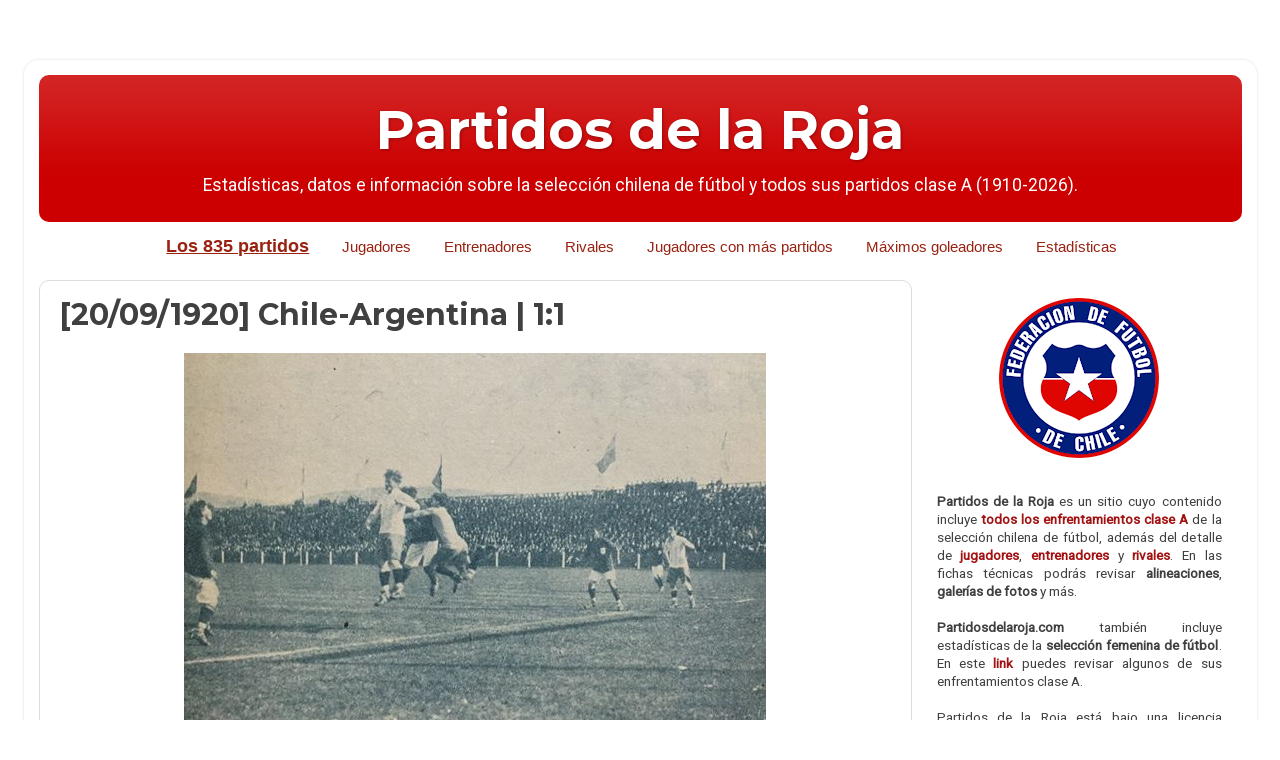

--- FILE ---
content_type: text/html; charset=UTF-8
request_url: https://www.partidosdelaroja.com/1970/01/20091920-chile-argentina-11.html
body_size: 21725
content:
<!DOCTYPE html>
<html class='v2' dir='ltr' lang='es' xmlns='http://www.w3.org/1999/xhtml' xmlns:b='http://www.google.com/2005/gml/b' xmlns:data='http://www.google.com/2005/gml/data' xmlns:expr='http://www.google.com/2005/gml/expr'>
<head>
<link href='https://www.blogger.com/static/v1/widgets/335934321-css_bundle_v2.css' rel='stylesheet' type='text/css'/>
<!-- ==== HREF LANG para Chile (es-CL) - Blogger 2025 ==== -->
<link href='https://www.partidosdelaroja.com/1970/01/20091920-chile-argentina-11.html' hreflang='es-CL' rel='alternate'/>
<link href='https://www.partidosdelaroja.com/1970/01/20091920-chile-argentina-11.html' hreflang='es' rel='alternate'/>
<link href='https://www.partidosdelaroja.com/1970/01/20091920-chile-argentina-11.html' rel='canonical'/>
<!-- ==== Fin hreflang Chile ==== -->
<script async='async' crossorigin='anonymous' src='https://pagead2.googlesyndication.com/pagead/js/adsbygoogle.js?client=ca-pub-9116626019595740'></script>
<link href='https://www.partidosdelaroja.com/' rel='canonical'/>
<meta content='nbzNqgshWIRdySpNB3efIswRwftas9WyLceQOcoYuec' name='google-site-verification'/>
<meta content='nbzNqgshWIRdySpNB3efIswRwftas9WyLceQOcoYuec' name='google-site-verification'/>
<meta content='width=1100' name='viewport'/>
<meta content='text/html; charset=UTF-8' http-equiv='Content-Type'/>
<meta content='blogger' name='generator'/>
<link href='https://www.partidosdelaroja.com/favicon.ico' rel='icon' type='image/x-icon'/>
<link href='https://www.partidosdelaroja.com/1970/01/20091920-chile-argentina-11.html' rel='canonical'/>
<link rel="alternate" type="application/atom+xml" title="Partidos de la Roja - Atom" href="https://www.partidosdelaroja.com/feeds/posts/default" />
<link rel="alternate" type="application/rss+xml" title="Partidos de la Roja - RSS" href="https://www.partidosdelaroja.com/feeds/posts/default?alt=rss" />
<link rel="service.post" type="application/atom+xml" title="Partidos de la Roja - Atom" href="https://www.blogger.com/feeds/5653701734536704737/posts/default" />

<link rel="alternate" type="application/atom+xml" title="Partidos de la Roja - Atom" href="https://www.partidosdelaroja.com/feeds/4732836542543971839/comments/default" />
<!--Can't find substitution for tag [blog.ieCssRetrofitLinks]-->
<link href='https://blogger.googleusercontent.com/img/b/R29vZ2xl/AVvXsEiJnMrp01LAX3DF338_rGk3HslYHAngTElJGVnB-5vUAFL8ep9g_eolGccZgjgv_CHzVlYfREvfU26k4n3N9_ZFrqjtqPniCdaB9IVXzvaILXXbcBbXLO0AyegnhXeXJTIPQMfPIPEIVjo/s1600/chile-argentina-campeonato-sudamericano-1920-20-septiembre.jpg' rel='image_src'/>
<meta content='https://www.partidosdelaroja.com/1970/01/20091920-chile-argentina-11.html' property='og:url'/>
<meta content='[20/09/1920] Chile-Argentina | 1:1 ' property='og:title'/>
<meta content='Sitio con estadísticas, datos e información sobre la selección chilena de fútbol. Incluye el detalle de partidos, jugadores, entrenadores y más.' property='og:description'/>
<meta content='https://blogger.googleusercontent.com/img/b/R29vZ2xl/AVvXsEiJnMrp01LAX3DF338_rGk3HslYHAngTElJGVnB-5vUAFL8ep9g_eolGccZgjgv_CHzVlYfREvfU26k4n3N9_ZFrqjtqPniCdaB9IVXzvaILXXbcBbXLO0AyegnhXeXJTIPQMfPIPEIVjo/w1200-h630-p-k-no-nu/chile-argentina-campeonato-sudamericano-1920-20-septiembre.jpg' property='og:image'/>
<title>
Partidos de la Roja: [20/09/1920] Chile-Argentina | 1:1 
</title>
<style type='text/css'>@font-face{font-family:'Montserrat';font-style:normal;font-weight:700;font-display:swap;src:url(//fonts.gstatic.com/s/montserrat/v31/JTUHjIg1_i6t8kCHKm4532VJOt5-QNFgpCuM73w0aXp-p7K4KLjztg.woff2)format('woff2');unicode-range:U+0460-052F,U+1C80-1C8A,U+20B4,U+2DE0-2DFF,U+A640-A69F,U+FE2E-FE2F;}@font-face{font-family:'Montserrat';font-style:normal;font-weight:700;font-display:swap;src:url(//fonts.gstatic.com/s/montserrat/v31/JTUHjIg1_i6t8kCHKm4532VJOt5-QNFgpCuM73w9aXp-p7K4KLjztg.woff2)format('woff2');unicode-range:U+0301,U+0400-045F,U+0490-0491,U+04B0-04B1,U+2116;}@font-face{font-family:'Montserrat';font-style:normal;font-weight:700;font-display:swap;src:url(//fonts.gstatic.com/s/montserrat/v31/JTUHjIg1_i6t8kCHKm4532VJOt5-QNFgpCuM73w2aXp-p7K4KLjztg.woff2)format('woff2');unicode-range:U+0102-0103,U+0110-0111,U+0128-0129,U+0168-0169,U+01A0-01A1,U+01AF-01B0,U+0300-0301,U+0303-0304,U+0308-0309,U+0323,U+0329,U+1EA0-1EF9,U+20AB;}@font-face{font-family:'Montserrat';font-style:normal;font-weight:700;font-display:swap;src:url(//fonts.gstatic.com/s/montserrat/v31/JTUHjIg1_i6t8kCHKm4532VJOt5-QNFgpCuM73w3aXp-p7K4KLjztg.woff2)format('woff2');unicode-range:U+0100-02BA,U+02BD-02C5,U+02C7-02CC,U+02CE-02D7,U+02DD-02FF,U+0304,U+0308,U+0329,U+1D00-1DBF,U+1E00-1E9F,U+1EF2-1EFF,U+2020,U+20A0-20AB,U+20AD-20C0,U+2113,U+2C60-2C7F,U+A720-A7FF;}@font-face{font-family:'Montserrat';font-style:normal;font-weight:700;font-display:swap;src:url(//fonts.gstatic.com/s/montserrat/v31/JTUHjIg1_i6t8kCHKm4532VJOt5-QNFgpCuM73w5aXp-p7K4KLg.woff2)format('woff2');unicode-range:U+0000-00FF,U+0131,U+0152-0153,U+02BB-02BC,U+02C6,U+02DA,U+02DC,U+0304,U+0308,U+0329,U+2000-206F,U+20AC,U+2122,U+2191,U+2193,U+2212,U+2215,U+FEFF,U+FFFD;}@font-face{font-family:'Roboto';font-style:normal;font-weight:400;font-stretch:100%;font-display:swap;src:url(//fonts.gstatic.com/s/roboto/v50/KFOMCnqEu92Fr1ME7kSn66aGLdTylUAMQXC89YmC2DPNWubEbVmZiAr0klQmz24O0g.woff2)format('woff2');unicode-range:U+0460-052F,U+1C80-1C8A,U+20B4,U+2DE0-2DFF,U+A640-A69F,U+FE2E-FE2F;}@font-face{font-family:'Roboto';font-style:normal;font-weight:400;font-stretch:100%;font-display:swap;src:url(//fonts.gstatic.com/s/roboto/v50/KFOMCnqEu92Fr1ME7kSn66aGLdTylUAMQXC89YmC2DPNWubEbVmQiAr0klQmz24O0g.woff2)format('woff2');unicode-range:U+0301,U+0400-045F,U+0490-0491,U+04B0-04B1,U+2116;}@font-face{font-family:'Roboto';font-style:normal;font-weight:400;font-stretch:100%;font-display:swap;src:url(//fonts.gstatic.com/s/roboto/v50/KFOMCnqEu92Fr1ME7kSn66aGLdTylUAMQXC89YmC2DPNWubEbVmYiAr0klQmz24O0g.woff2)format('woff2');unicode-range:U+1F00-1FFF;}@font-face{font-family:'Roboto';font-style:normal;font-weight:400;font-stretch:100%;font-display:swap;src:url(//fonts.gstatic.com/s/roboto/v50/KFOMCnqEu92Fr1ME7kSn66aGLdTylUAMQXC89YmC2DPNWubEbVmXiAr0klQmz24O0g.woff2)format('woff2');unicode-range:U+0370-0377,U+037A-037F,U+0384-038A,U+038C,U+038E-03A1,U+03A3-03FF;}@font-face{font-family:'Roboto';font-style:normal;font-weight:400;font-stretch:100%;font-display:swap;src:url(//fonts.gstatic.com/s/roboto/v50/KFOMCnqEu92Fr1ME7kSn66aGLdTylUAMQXC89YmC2DPNWubEbVnoiAr0klQmz24O0g.woff2)format('woff2');unicode-range:U+0302-0303,U+0305,U+0307-0308,U+0310,U+0312,U+0315,U+031A,U+0326-0327,U+032C,U+032F-0330,U+0332-0333,U+0338,U+033A,U+0346,U+034D,U+0391-03A1,U+03A3-03A9,U+03B1-03C9,U+03D1,U+03D5-03D6,U+03F0-03F1,U+03F4-03F5,U+2016-2017,U+2034-2038,U+203C,U+2040,U+2043,U+2047,U+2050,U+2057,U+205F,U+2070-2071,U+2074-208E,U+2090-209C,U+20D0-20DC,U+20E1,U+20E5-20EF,U+2100-2112,U+2114-2115,U+2117-2121,U+2123-214F,U+2190,U+2192,U+2194-21AE,U+21B0-21E5,U+21F1-21F2,U+21F4-2211,U+2213-2214,U+2216-22FF,U+2308-230B,U+2310,U+2319,U+231C-2321,U+2336-237A,U+237C,U+2395,U+239B-23B7,U+23D0,U+23DC-23E1,U+2474-2475,U+25AF,U+25B3,U+25B7,U+25BD,U+25C1,U+25CA,U+25CC,U+25FB,U+266D-266F,U+27C0-27FF,U+2900-2AFF,U+2B0E-2B11,U+2B30-2B4C,U+2BFE,U+3030,U+FF5B,U+FF5D,U+1D400-1D7FF,U+1EE00-1EEFF;}@font-face{font-family:'Roboto';font-style:normal;font-weight:400;font-stretch:100%;font-display:swap;src:url(//fonts.gstatic.com/s/roboto/v50/KFOMCnqEu92Fr1ME7kSn66aGLdTylUAMQXC89YmC2DPNWubEbVn6iAr0klQmz24O0g.woff2)format('woff2');unicode-range:U+0001-000C,U+000E-001F,U+007F-009F,U+20DD-20E0,U+20E2-20E4,U+2150-218F,U+2190,U+2192,U+2194-2199,U+21AF,U+21E6-21F0,U+21F3,U+2218-2219,U+2299,U+22C4-22C6,U+2300-243F,U+2440-244A,U+2460-24FF,U+25A0-27BF,U+2800-28FF,U+2921-2922,U+2981,U+29BF,U+29EB,U+2B00-2BFF,U+4DC0-4DFF,U+FFF9-FFFB,U+10140-1018E,U+10190-1019C,U+101A0,U+101D0-101FD,U+102E0-102FB,U+10E60-10E7E,U+1D2C0-1D2D3,U+1D2E0-1D37F,U+1F000-1F0FF,U+1F100-1F1AD,U+1F1E6-1F1FF,U+1F30D-1F30F,U+1F315,U+1F31C,U+1F31E,U+1F320-1F32C,U+1F336,U+1F378,U+1F37D,U+1F382,U+1F393-1F39F,U+1F3A7-1F3A8,U+1F3AC-1F3AF,U+1F3C2,U+1F3C4-1F3C6,U+1F3CA-1F3CE,U+1F3D4-1F3E0,U+1F3ED,U+1F3F1-1F3F3,U+1F3F5-1F3F7,U+1F408,U+1F415,U+1F41F,U+1F426,U+1F43F,U+1F441-1F442,U+1F444,U+1F446-1F449,U+1F44C-1F44E,U+1F453,U+1F46A,U+1F47D,U+1F4A3,U+1F4B0,U+1F4B3,U+1F4B9,U+1F4BB,U+1F4BF,U+1F4C8-1F4CB,U+1F4D6,U+1F4DA,U+1F4DF,U+1F4E3-1F4E6,U+1F4EA-1F4ED,U+1F4F7,U+1F4F9-1F4FB,U+1F4FD-1F4FE,U+1F503,U+1F507-1F50B,U+1F50D,U+1F512-1F513,U+1F53E-1F54A,U+1F54F-1F5FA,U+1F610,U+1F650-1F67F,U+1F687,U+1F68D,U+1F691,U+1F694,U+1F698,U+1F6AD,U+1F6B2,U+1F6B9-1F6BA,U+1F6BC,U+1F6C6-1F6CF,U+1F6D3-1F6D7,U+1F6E0-1F6EA,U+1F6F0-1F6F3,U+1F6F7-1F6FC,U+1F700-1F7FF,U+1F800-1F80B,U+1F810-1F847,U+1F850-1F859,U+1F860-1F887,U+1F890-1F8AD,U+1F8B0-1F8BB,U+1F8C0-1F8C1,U+1F900-1F90B,U+1F93B,U+1F946,U+1F984,U+1F996,U+1F9E9,U+1FA00-1FA6F,U+1FA70-1FA7C,U+1FA80-1FA89,U+1FA8F-1FAC6,U+1FACE-1FADC,U+1FADF-1FAE9,U+1FAF0-1FAF8,U+1FB00-1FBFF;}@font-face{font-family:'Roboto';font-style:normal;font-weight:400;font-stretch:100%;font-display:swap;src:url(//fonts.gstatic.com/s/roboto/v50/KFOMCnqEu92Fr1ME7kSn66aGLdTylUAMQXC89YmC2DPNWubEbVmbiAr0klQmz24O0g.woff2)format('woff2');unicode-range:U+0102-0103,U+0110-0111,U+0128-0129,U+0168-0169,U+01A0-01A1,U+01AF-01B0,U+0300-0301,U+0303-0304,U+0308-0309,U+0323,U+0329,U+1EA0-1EF9,U+20AB;}@font-face{font-family:'Roboto';font-style:normal;font-weight:400;font-stretch:100%;font-display:swap;src:url(//fonts.gstatic.com/s/roboto/v50/KFOMCnqEu92Fr1ME7kSn66aGLdTylUAMQXC89YmC2DPNWubEbVmaiAr0klQmz24O0g.woff2)format('woff2');unicode-range:U+0100-02BA,U+02BD-02C5,U+02C7-02CC,U+02CE-02D7,U+02DD-02FF,U+0304,U+0308,U+0329,U+1D00-1DBF,U+1E00-1E9F,U+1EF2-1EFF,U+2020,U+20A0-20AB,U+20AD-20C0,U+2113,U+2C60-2C7F,U+A720-A7FF;}@font-face{font-family:'Roboto';font-style:normal;font-weight:400;font-stretch:100%;font-display:swap;src:url(//fonts.gstatic.com/s/roboto/v50/KFOMCnqEu92Fr1ME7kSn66aGLdTylUAMQXC89YmC2DPNWubEbVmUiAr0klQmz24.woff2)format('woff2');unicode-range:U+0000-00FF,U+0131,U+0152-0153,U+02BB-02BC,U+02C6,U+02DA,U+02DC,U+0304,U+0308,U+0329,U+2000-206F,U+20AC,U+2122,U+2191,U+2193,U+2212,U+2215,U+FEFF,U+FFFD;}</style>
<style id='page-skin-1' type='text/css'><!--
/*-----------------------------------------------
Blogger Template Style
Name:     Picture Window
Designer: Josh Peterson
URL:      www.noaesthetic.com
----------------------------------------------- */
/* Variable definitions
====================
<Variable name="keycolor" description="Main Color" type="color" default="#1a222a"/>
<Variable name="body.background" description="Body Background" type="background"
color="rgba(0, 0, 0, 0)" default="#111111 url(//themes.googleusercontent.com/image?id=1OACCYOE0-eoTRTfsBuX1NMN9nz599ufI1Jh0CggPFA_sK80AGkIr8pLtYRpNUKPmwtEa) repeat-x fixed top center"/>
<Group description="Page Text" selector="body">
<Variable name="body.font" description="Font" type="font"
default="normal normal 15px Arial, Tahoma, Helvetica, FreeSans, sans-serif"/>
<Variable name="body.text.color" description="Text Color" type="color" default="#333333"/>
</Group>
<Group description="Backgrounds" selector=".body-fauxcolumns-outer">
<Variable name="body.background.color" description="Outer Background" type="color" default="#296695"/>
<Variable name="header.background.color" description="Header Background" type="color" default="transparent"/>
<Variable name="post.background.color" description="Post Background" type="color" default="#ffffff"/>
</Group>
<Group description="Links" selector=".main-outer">
<Variable name="link.color" description="Link Color" type="color" default="#336699"/>
<Variable name="link.visited.color" description="Visited Color" type="color" default="#6699cc"/>
<Variable name="link.hover.color" description="Hover Color" type="color" default="#33aaff"/>
</Group>
<Group description="Blog Title" selector=".header h1">
<Variable name="header.font" description="Title Font" type="font"
default="normal normal 36px Arial, Tahoma, Helvetica, FreeSans, sans-serif"/>
<Variable name="header.text.color" description="Text Color" type="color" default="#ffffff" />
</Group>
<Group description="Tabs Text" selector=".tabs-inner .widget li a">
<Variable name="tabs.font" description="Font" type="font"
default="normal normal 15px Arial, Tahoma, Helvetica, FreeSans, sans-serif"/>
<Variable name="tabs.text.color" description="Text Color" type="color" default="#ffffff"/>
<Variable name="tabs.selected.text.color" description="Selected Color" type="color" default="#a31212"/>
</Group>
<Group description="Tabs Background" selector=".tabs-outer .PageList">
<Variable name="tabs.background.color" description="Background Color" type="color" default="transparent"/>
<Variable name="tabs.selected.background.color" description="Selected Color" type="color" default="transparent"/>
<Variable name="tabs.separator.color" description="Separator Color" type="color" default="transparent"/>
</Group>
<Group description="Post Title" selector="h1.post-title, h2.post-title, .comments h4">
<Variable name="post.title.font" description="Title Font" type="font"
default="normal normal 18px Arial, Tahoma, Helvetica, FreeSans, sans-serif"/>
</Group>
<Group description="Date Header" selector=".date-header">
<Variable name="date.header.color" description="Text Color" type="color" default="#404040"/>
</Group>
<Group description="Post" selector=".post">
<Variable name="post.footer.text.color" description="Footer Text Color" type="color" default="#999999"/>
<Variable name="post.border.color" description="Border Color" type="color" default="#dddddd"/>
</Group>
<Group description="Gadgets" selector="h2">
<Variable name="widget.title.font" description="Title Font" type="font"
default="bold normal 13px Arial, Tahoma, Helvetica, FreeSans, sans-serif"/>
<Variable name="widget.title.text.color" description="Title Color" type="color" default="#888888"/>
</Group>
<Group description="Footer" selector=".footer-outer">
<Variable name="footer.text.color" description="Text Color" type="color" default="#cccccc"/>
<Variable name="footer.widget.title.text.color" description="Gadget Title Color" type="color" default="#aaaaaa"/>
</Group>
<Group description="Footer Links" selector=".footer-outer">
<Variable name="footer.link.color" description="Link Color" type="color" default="#99ccee"/>
<Variable name="footer.link.visited.color" description="Visited Color" type="color" default="#77aaee"/>
<Variable name="footer.link.hover.color" description="Hover Color" type="color" default="#33aaff"/>
</Group>
<Variable name="content.margin" description="Content Margin Top" type="length" default="20px" min="0" max="100px"/>
<Variable name="content.padding" description="Content Padding" type="length" default="0" min="0" max="100px"/>
<Variable name="content.background" description="Content Background" type="background"
default="transparent none repeat scroll top left"/>
<Variable name="content.border.radius" description="Content Border Radius" type="length" default="0" min="0" max="100px"/>
<Variable name="content.shadow.spread" description="Content Shadow Spread" type="length" default="0" min="0" max="100px"/>
<Variable name="header.padding" description="Header Padding" type="length" default="0" min="0" max="100px"/>
<Variable name="header.background.gradient" description="Header Gradient" type="url"
default="none"/>
<Variable name="header.border.radius" description="Header Border Radius" type="length" default="0" min="0" max="100px"/>
<Variable name="main.border.radius.top" description="Main Border Radius" type="length" default="20px" min="0" max="100px"/>
<Variable name="footer.border.radius.top" description="Footer Border Radius Top" type="length" default="0" min="0" max="100px"/>
<Variable name="footer.border.radius.bottom" description="Footer Border Radius Bottom" type="length" default="20px" min="0" max="100px"/>
<Variable name="region.shadow.spread" description="Main and Footer Shadow Spread" type="length" default="3px" min="0" max="100px"/>
<Variable name="region.shadow.offset" description="Main and Footer Shadow Offset" type="length" default="1px" min="-50px" max="50px"/>
<Variable name="tabs.background.gradient" description="Tab Background Gradient" type="url" default="none"/>
<Variable name="tab.selected.background.gradient" description="Selected Tab Background" type="url"
default="url(https://resources.blogblog.com/blogblog/data/1kt/transparent/white80.png)"/>
<Variable name="tab.background" description="Tab Background" type="background"
default="transparent url(https://resources.blogblog.com/blogblog/data/1kt/transparent/black50.png) repeat scroll top left"/>
<Variable name="tab.border.radius" description="Tab Border Radius" type="length" default="10px" min="0" max="100px"/>
<Variable name="tab.first.border.radius" description="First Tab Border Radius" type="length" default="10px" min="0" max="100px"/>
<Variable name="tabs.border.radius" description="Tabs Border Radius" type="length" default="0" min="0" max="100px"/>
<Variable name="tabs.spacing" description="Tab Spacing" type="length" default=".25em" min="0" max="10em"/>
<Variable name="tabs.margin.bottom" description="Tab Margin Bottom" type="length" default="0" min="0" max="100px"/>
<Variable name="tabs.margin.sides" description="Tab Margin Sides" type="length" default="20px" min="0" max="100px"/>
<Variable name="main.background" description="Main Background" type="background"
default="transparent url(https://resources.blogblog.com/blogblog/data/1kt/transparent/white80.png) repeat scroll top left"/>
<Variable name="main.padding.sides" description="Main Padding Sides" type="length" default="20px" min="0" max="100px"/>
<Variable name="footer.background" description="Footer Background" type="background"
default="transparent url(https://resources.blogblog.com/blogblog/data/1kt/transparent/black50.png) repeat scroll top left"/>
<Variable name="post.margin.sides" description="Post Margin Sides" type="length" default="-20px" min="-50px" max="50px"/>
<Variable name="post.border.radius" description="Post Border Radius" type="length" default="5px" min="0" max="100px"/>
<Variable name="widget.title.text.transform" description="Widget Title Text Transform" type="string" default="uppercase"/>
<Variable name="mobile.background.overlay" description="Mobile Background Overlay" type="string"
default="transparent none repeat scroll top left"/>
<Variable name="startSide" description="Side where text starts in blog language" type="automatic" default="left"/>
<Variable name="endSide" description="Side where text ends in blog language" type="automatic" default="right"/>
*/
/* Content
----------------------------------------------- */
body {
font: normal normal 15px Roboto;
color: #404040;
background: rgba(0, 0, 0, 0) none no-repeat scroll center center;
}
html body .region-inner {
min-width: 0;
max-width: 100%;
width: auto;
}
.content-outer {
font-size: 90%;
}
a:link {
text-decoration:none;
color: #a31212;
}
a:visited {
text-decoration:none;
color: #8d0200;
}
a:hover {
text-decoration:underline;
color: #d22e11;
}
.content-outer {
background: transparent url(https://resources.blogblog.com/blogblog/data/1kt/transparent/white80.png) repeat scroll top left;
-moz-border-radius: 15px;
-webkit-border-radius: 15px;
-goog-ms-border-radius: 15px;
border-radius: 15px;
-moz-box-shadow: 0 0 3px rgba(0, 0, 0, .15);
-webkit-box-shadow: 0 0 3px rgba(0, 0, 0, .15);
-goog-ms-box-shadow: 0 0 3px rgba(0, 0, 0, .15);
box-shadow: 0 0 3px rgba(0, 0, 0, .15);
margin: 30px auto;
}
.content-inner {
padding: 15px;
}
/* Header
----------------------------------------------- */
.header-outer {
background: #cc0000 url(https://resources.blogblog.com/blogblog/data/1kt/transparent/header_gradient_shade.png) repeat-x scroll top left;
_background-image: none;
color: #ffffff;
-moz-border-radius: 10px;
-webkit-border-radius: 10px;
-goog-ms-border-radius: 10px;
border-radius: 10px;
}
.Header img, .Header #header-inner {
-moz-border-radius: 10px;
-webkit-border-radius: 10px;
-goog-ms-border-radius: 10px;
border-radius: 10px;
}
.header-inner .Header .titlewrapper,
.header-inner .Header .descriptionwrapper {
padding-left: 30px;
padding-right: 30px;
}
.Header h1 {
font: normal bold 54px Montserrat;
text-shadow: 1px 1px 3px rgba(0, 0, 0, 0.3);
}
.Header h1 a {
color: #ffffff;
}
.Header .description {
font-size: 130%;
}
/* Tabs
----------------------------------------------- */
.tabs-inner {
margin: .5em 0 0;
padding: 0;
}
.tabs-inner .section {
margin: 0;
}
.tabs-inner .widget ul {
padding: 0;
background: #FFFFFF none repeat-x scroll 0 -800px; /* Color de fondo de la barra */
-moz-border-radius: 10px;
-webkit-border-radius: 10px;
-goog-ms-border-radius: 10px;
border-radius: 10px;
}
.tabs-inner .widget li {
border: none;
}
.tabs-inner .widget li a {
display: inline-block;
padding: .5em 1em;
margin-right: 0;
color: #992211;
font: normal normal 15px Arial, Tahoma, Helvetica, FreeSans, sans-serif;
-moz-border-radius: 0 0 0 0;
-webkit-border-top-left-radius: 0;
-webkit-border-top-right-radius: 0;
-goog-ms-border-radius: 0 0 0 0;
border-radius: 0 0 0 0;
background: transparent none no-repeat scroll top left;
border-right: 1px solid #cdcdcd;
}
.tabs-inner .widget li:first-child a {
padding-left: 1.25em;
-moz-border-radius-topleft: 10px;
-moz-border-radius-bottomleft: 10px;
-webkit-border-top-left-radius: 10px;
-webkit-border-bottom-left-radius: 10px;
-goog-ms-border-top-left-radius: 10px;
-goog-ms-border-bottom-left-radius: 10px;
border-top-left-radius: 10px;
border-bottom-left-radius: 10px;
}
.tabs-inner .widget li.selected a,
.tabs-inner .widget li a:hover {
position: relative;
z-index: 1;
background: #FFFFFF none repeat-x scroll 0 -800px; /* Color de fondo de la barra */
color: #000000;
-moz-box-shadow: 0 0 0 rgba(0, 0, 0, .15);
-webkit-box-shadow: 0 0 0 rgba(0, 0, 0, .15);
-goog-ms-box-shadow: 0 0 0 rgba(0, 0, 0, .15);
box-shadow: 0 0 0 rgba(0, 0, 0, .15);
}
/* Headings
----------------------------------------------- */
h2 {
font: normal bold 100% Montserrat;
text-transform: none;
color: #6a6a6a;
margin: .5em 0;
}
/* Main
----------------------------------------------- */
.main-outer {
background: transparent none repeat scroll top center;
-moz-border-radius: 0 0 0 0;
-webkit-border-top-left-radius: 0;
-webkit-border-top-right-radius: 0;
-webkit-border-bottom-left-radius: 0;
-webkit-border-bottom-right-radius: 0;
-goog-ms-border-radius: 0 0 0 0;
border-radius: 0 0 0 0;
-moz-box-shadow: 0 0 0 rgba(0, 0, 0, .15);
-webkit-box-shadow: 0 0 0 rgba(0, 0, 0, .15);
-goog-ms-box-shadow: 0 0 0 rgba(0, 0, 0, .15);
box-shadow: 0 0 0 rgba(0, 0, 0, .15);
}
.main-inner {
padding: 15px 5px 20px;
}
.main-inner .column-center-inner {
padding: 0 0;
}
.main-inner .column-left-inner {
padding-left: 0;
}
.main-inner .column-right-inner {
padding-right: 0;
}
/* Posts
----------------------------------------------- */
h1.post-title, h2.post-title {
margin: 0;
font: normal bold 30px Montserrat;
}
.comments h4 {
margin: 1em 0 0;
font: normal bold 30px Montserrat;
}
.date-header span {
color: #404040;
}
.post-outer {
background-color: #ffffff;
border: solid 1px #dddddd;
-moz-border-radius: 10px;
-webkit-border-radius: 10px;
border-radius: 10px;
-goog-ms-border-radius: 10px;
padding: 15px 20px;
margin: 0 -20px 20px;
}
.post-body {
line-height: 1.4;
font-size: 110%;
position: relative;
}
.post-header {
margin: 0 0 1.5em;
color: #9a9a9a;
line-height: 1.6;
}
.post-footer {
margin: .5em 0 0;
color: #9a9a9a;
line-height: 1.6;
}
#blog-pager {
font-size: 140%
}
#comments .comment-author {
padding-top: 1.5em;
border-top: dashed 1px #ccc;
border-top: dashed 1px rgba(128, 128, 128, .5);
background-position: 0 1.5em;
}
#comments .comment-author:first-child {
padding-top: 0;
border-top: none;
}
.avatar-image-container {
margin: .2em 0 0;
}
/* Comments
----------------------------------------------- */
.comments .comments-content .icon.blog-author {
background-repeat: no-repeat;
background-image: url([data-uri]);
}
.comments .comments-content .loadmore a {
border-top: 1px solid #d22e11;
border-bottom: 1px solid #d22e11;
}
.comments .continue {
border-top: 2px solid #d22e11;
}
/* Widgets
----------------------------------------------- */
.widget ul, .widget #ArchiveList ul.flat {
padding: 0;
list-style: none;
}
.widget ul li, .widget #ArchiveList ul.flat li {
border-top: dashed 1px #ccc;
border-top: dashed 1px rgba(128, 128, 128, .5);
}
.widget ul li:first-child, .widget #ArchiveList ul.flat li:first-child {
border-top: none;
}
.widget .post-body ul {
list-style: disc;
}
.widget .post-body ul li {
border: none;
}
/* Footer
----------------------------------------------- */
.footer-outer {
color:#eeeeee;
background: transparent url(https://resources.blogblog.com/blogblog/data/1kt/transparent/black50.png) repeat scroll top left;
background-color: #3f4c6b;
-moz-border-radius: 10px 10px 10px 10px;
-webkit-border-top-left-radius: 10px;
-webkit-border-top-right-radius: 10px;
-webkit-border-bottom-left-radius: 10px;
-webkit-border-bottom-right-radius: 10px;
-goog-ms-border-radius: 10px 10px 10px 10px;
border-radius: 10px 10px 10px 10px;
-moz-box-shadow: 0 0 0 rgba(0, 0, 0, .15);
-webkit-box-shadow: 0 0 0 rgba(0, 0, 0, .15);
-goog-ms-box-shadow: 0 0 0 rgba(0, 0, 0, .15);
box-shadow: 0 0 0 rgba(0, 0, 0, .15);
}
.footer-inner {
padding: 10px 5px 20px;
}
.footer-outer a {
color: #fffade;
}
.footer-outer a:visited {
color: #ccc69a;
}
.footer-outer a:hover {
color: #ffffff;
}
.footer-outer .widget h2 {
color: #bcbcbc;
}
/* Mobile
----------------------------------------------- */
html body.mobile {
height: auto;
}
html body.mobile {
min-height: 480px;
background-size: 100% auto;
}
.mobile .body-fauxcolumn-outer {
background: transparent none repeat scroll top left;
}
html .mobile .mobile-date-outer, html .mobile .blog-pager {
border-bottom: none;
background: transparent none repeat scroll top center;
margin-bottom: 10px;
}
.mobile .date-outer {
background: transparent none repeat scroll top center;
}
.mobile .header-outer, .mobile .main-outer,
.mobile .post-outer, .mobile .footer-outer {
-moz-border-radius: 0;
-webkit-border-radius: 0;
-goog-ms-border-radius: 0;
border-radius: 0;
}
.mobile .content-outer,
.mobile .main-outer,
.mobile .post-outer {
background: inherit;
border: none;
}
.mobile .content-outer {
font-size: 100%;
}
.mobile-link-button {
background-color: #a31212;
}
.mobile-link-button a:link, .mobile-link-button a:visited {
color: #ffffff;
}
.mobile-index-contents {
color: #404040;
}
.mobile .tabs-inner .PageList .widget-content {
background: #ffffff url(https://resources.blogblog.com/blogblog/data/1kt/transparent/tabs_gradient_shade.png) repeat scroll bottom;
color: #000000;
}
.mobile .tabs-inner .PageList .widget-content .pagelist-arrow {
border-left: 1px solid #cdcdcd;
}
.header .widget {
text-align:center;}
.header img {margin:0 auto;}
table.table2 td {
padding: 3px;
font-size: 85%;
}
table.table3 td {
padding-top: 2px;
padding-right: 2px;
padding-bottom: 2px;
padding-left: 2px;
font-size: 76%;
}
table.table4 td {
padding-top: 4px;
padding-right: 6px;
padding-bottom: 4px;
padding-left: 6px;
font-size: 90%;
}
table.table14 td {
padding-top: 4px;
padding-right: 6px;
padding-bottom: 4px;
padding-left: 6px;
font-size: 78%;
}
table.table5 td {
padding-top: 2px;
padding-right: 4px;
padding-bottom: 2px;
padding-left: 4px;
font-size: 90%;
text-align: center;
}
table.table6 td {
padding-top: 2px;
padding-right: 3px;
padding-bottom: 2px;
padding-left: 3px;
font-size: 90%;
}
table.table7 td {
padding-top: 3px;
padding-right: 4px;
padding-bottom: 3px;
padding-left: 4px;
font-size: 90%;
}
table.table8 td {
padding: 3px;
font-size: 80%;
}
table.table9 td {
padding-top: 4px;
padding-right: 5px;
padding-bottom: 4px;
padding-left: 5px;
font-size: 85%;
}
table.table10 td {
padding-top: 2px;
padding-right: 3px;
padding-bottom: 2px;
padding-left: 3px;
font-size: 75%;
}
table.table11 td {
padding-top: 2px;
padding-right: 3px;
padding-bottom: 2px;
padding-left: 3px;
font-size: 65%;
}
table.table12 td {
padding-top: 2px;
padding-right: 3px;
padding-bottom: 2px;
padding-left: 3px;
font-size: 75%;
}
table.table15 td {
padding-top: 2px;
padding-right: 2px;
padding-bottom: 2px;
padding-left: 2px;
font-size: 65%;
}
table.table16 td {
padding-top: 2px;
padding-right: 3px;
padding-bottom: 2px;
padding-left: 3px;
font-size: 70%;
}
table.table17 td {
padding-top: 2px;
padding-right: 2px;
padding-bottom: 2px;
padding-left: 2px;
font-size: 76%;
text-align: center;
background-color: #f2f2f2;
}
table.table18 td {
padding: 3px;
font-size: 85%;
background-color: #f2f2f2;
}
table.table19 td {
padding: 3px;
font-size: 85%;
text-align: center;
background-color: #f2f2f2;
}
table.table20 td {
padding-top: 3px;
padding-right: 4px;
padding-bottom: 3px;
padding-left: 4px;
font-size: 90%;
text-align: center;
background-color: #f2f2f2;
}
.PageList {text-align:center !important;}
.PageList li {display:inline !important; float:none !important;}
.tabs-inner .widget li a, .tabs-inner .section:first-child ul, .tabs-inner .widget ul {
border:none;
}#blog-pager-newer-link {
float: right;
}
#blog-pager-older-link {
float: left;
}
--></style>
<style id='template-skin-1' type='text/css'><!--
body {
min-width: 1233px;
}
.content-outer, .content-fauxcolumn-outer, .region-inner {
min-width: 1233px;
max-width: 1233px;
_width: 1233px;
}
.main-inner .columns {
padding-left: 0px;
padding-right: 330px;
}
.main-inner .fauxcolumn-center-outer {
left: 0px;
right: 330px;
/* IE6 does not respect left and right together */
_width: expression(this.parentNode.offsetWidth -
parseInt("0px") -
parseInt("330px") + 'px');
}
.main-inner .fauxcolumn-left-outer {
width: 0px;
}
.main-inner .fauxcolumn-right-outer {
width: 330px;
}
.main-inner .column-left-outer {
width: 0px;
right: 100%;
margin-left: -0px;
}
.main-inner .column-right-outer {
width: 330px;
margin-right: -330px;
}
#layout {
min-width: 0;
}
#layout .content-outer {
min-width: 0;
width: 800px;
}
#layout .region-inner {
min-width: 0;
width: auto;
}
body#layout div.add_widget {
padding: 8px;
}
body#layout div.add_widget a {
margin-left: 32px;
}
--></style>
<!--INICIA TAGS PARA TWITTER Cards -->
<meta content='summary_large_image' name='twitter:card'/>
<meta content='@partidoslaroja' name='twitter:site'/>
<meta content='@hagasbar' name='twitter:creator'/>
<!-- SI ES LA PAGINA PRINCIPAL -->
<meta content='https://www.partidosdelaroja.com/1970/01/20091920-chile-argentina-11.html' name='og:url'/>
<meta content='[20/09/1920] Chile-Argentina | 1:1 ' name='og:title'/>
<meta content='https://blogger.googleusercontent.com/img/b/R29vZ2xl/AVvXsEiJnMrp01LAX3DF338_rGk3HslYHAngTElJGVnB-5vUAFL8ep9g_eolGccZgjgv_CHzVlYfREvfU26k4n3N9_ZFrqjtqPniCdaB9IVXzvaILXXbcBbXLO0AyegnhXeXJTIPQMfPIPEIVjo/s1600/chile-argentina-campeonato-sudamericano-1920-20-septiembre.jpg' name='og:image'/>
<!-- SI EL POST CONTIENE DESCRIPCION -SEARCH DESCRIPTION -->
<meta content='Pasa a leer este artículo en Partidos de la Roja. Si te gusta, puedes compartirlo.' name='og:description'/>
<!--FIN DE TAGS PARA TWITTER Cards-->
<!-- Google tag (gtag.js) -->
<script async='true' src='https://www.googletagmanager.com/gtag/js?id=G-HSJP2T90BS'></script>
<script>
        window.dataLayer = window.dataLayer || [];
        function gtag(){dataLayer.push(arguments);}
        gtag('js', new Date());
        gtag('config', 'G-HSJP2T90BS');
      </script>
<link href='https://www.blogger.com/dyn-css/authorization.css?targetBlogID=5653701734536704737&amp;zx=c5050208-2a2b-4111-af75-d90edbc59d77' media='none' onload='if(media!=&#39;all&#39;)media=&#39;all&#39;' rel='stylesheet'/><noscript><link href='https://www.blogger.com/dyn-css/authorization.css?targetBlogID=5653701734536704737&amp;zx=c5050208-2a2b-4111-af75-d90edbc59d77' rel='stylesheet'/></noscript>
<meta name='google-adsense-platform-account' content='ca-host-pub-1556223355139109'/>
<meta name='google-adsense-platform-domain' content='blogspot.com'/>

<script async src="https://pagead2.googlesyndication.com/pagead/js/adsbygoogle.js?client=ca-pub-9116626019595740&host=ca-host-pub-1556223355139109" crossorigin="anonymous"></script>

<!-- data-ad-client=ca-pub-9116626019595740 -->

</head>
<body class='loading'>
<div id='fb-root'></div>
<div class='navbar no-items section' id='navbar' name='NavBar '>
</div>
<div class='body-fauxcolumns'>
<div class='fauxcolumn-outer body-fauxcolumn-outer'>
<div class='cap-top'>
<div class='cap-left'></div>
<div class='cap-right'></div>
</div>
<div class='fauxborder-left'>
<div class='fauxborder-right'></div>
<div class='fauxcolumn-inner'>
</div>
</div>
<div class='cap-bottom'>
<div class='cap-left'></div>
<div class='cap-right'></div>
</div>
</div>
</div>
<div class='content'>
<div class='content-fauxcolumns'>
<div class='fauxcolumn-outer content-fauxcolumn-outer'>
<div class='cap-top'>
<div class='cap-left'></div>
<div class='cap-right'></div>
</div>
<div class='fauxborder-left'>
<div class='fauxborder-right'></div>
<div class='fauxcolumn-inner'>
</div>
</div>
<div class='cap-bottom'>
<div class='cap-left'></div>
<div class='cap-right'></div>
</div>
</div>
</div>
<div class='content-outer'>
<div class='content-cap-top cap-top'>
<div class='cap-left'></div>
<div class='cap-right'></div>
</div>
<div class='fauxborder-left content-fauxborder-left'>
<div class='fauxborder-right content-fauxborder-right'></div>
<div class='content-inner'>
<header>
<div class='header-outer'>
<div class='header-cap-top cap-top'>
<div class='cap-left'></div>
<div class='cap-right'></div>
</div>
<div class='fauxborder-left header-fauxborder-left'>
<div class='fauxborder-right header-fauxborder-right'></div>
<div class='region-inner header-inner'>
<div class='header section' id='header' name='Encabezado'><div class='widget Header' data-version='1' id='Header1'>
<div id='header-inner'>
<div class='titlewrapper'>
<h1 class='title'>
<a href='https://www.partidosdelaroja.com/'>
Partidos de la Roja
</a>
</h1>
</div>
<div class='descriptionwrapper'>
<p class='description'>
<span>
Estadísticas, datos e información sobre la selección chilena de fútbol y todos sus partidos clase A (1910-2026).
</span>
</p>
</div>
</div>
</div></div>
</div>
</div>
<div class='header-cap-bottom cap-bottom'>
<div class='cap-left'></div>
<div class='cap-right'></div>
</div>
</div>
</header>
<div class='tabs-outer'>
<div class='tabs-cap-top cap-top'>
<div class='cap-left'></div>
<div class='cap-right'></div>
</div>
<div class='fauxborder-left tabs-fauxborder-left'>
<div class='fauxborder-right tabs-fauxborder-right'></div>
<div class='region-inner tabs-inner'>
<div class='tabs section' id='crosscol' name='Todas las columnas'><div class='widget PageList' data-version='1' id='PageList1'>
<h2>Páginas</h2>
<div class='widget-content'>
<ul>
<li>
<a href='https://www.partidosdelaroja.com/1970/01/partidos-clase-a.html'><span style="color: #992211; font-size: 18px;"><u><b>Los 835 partidos</b></u></span></a>
</li>
<li>
<a href='https://www.partidosdelaroja.com/1970/01/jugadores.html'>Jugadores</a>
</li>
<li>
<a href='https://www.partidosdelaroja.com/1970/01/entrenadores.html'>Entrenadores</a>
</li>
<li>
<a href='https://www.partidosdelaroja.com/1970/01/rivales.html'>Rivales</a>
</li>
<li>
<a href='https://www.partidosdelaroja.com/1970/01/jugadores-con-mas-partidos-en-la-seleccion.html'>Jugadores con más partidos</a>
</li>
<li>
<a href='https://www.partidosdelaroja.com/1970/01/jugadores-con-mas-goles-en-la-seleccion.html'>Máximos goleadores</a>
</li>
<li>
<a href='https://www.partidosdelaroja.com/1970/01/estadisticas-de-la-seleccion-chilena.html'>Estadísticas</a>
</li>
</ul>
<div class='clear'></div>
</div>
</div></div>
<div class='tabs no-items section' id='crosscol-overflow' name='Cross-Column 2'></div>
</div>
</div>
<div class='tabs-cap-bottom cap-bottom'>
<div class='cap-left'></div>
<div class='cap-right'></div>
</div>
</div>
<div class='main-outer'>
<div class='main-cap-top cap-top'>
<div class='cap-left'></div>
<div class='cap-right'></div>
</div>
<div class='fauxborder-left main-fauxborder-left'>
<div class='fauxborder-right main-fauxborder-right'></div>
<div class='region-inner main-inner'>
<div class='columns fauxcolumns'>
<div class='fauxcolumn-outer fauxcolumn-center-outer'>
<div class='cap-top'>
<div class='cap-left'></div>
<div class='cap-right'></div>
</div>
<div class='fauxborder-left'>
<div class='fauxborder-right'></div>
<div class='fauxcolumn-inner'>
</div>
</div>
<div class='cap-bottom'>
<div class='cap-left'></div>
<div class='cap-right'></div>
</div>
</div>
<div class='fauxcolumn-outer fauxcolumn-left-outer'>
<div class='cap-top'>
<div class='cap-left'></div>
<div class='cap-right'></div>
</div>
<div class='fauxborder-left'>
<div class='fauxborder-right'></div>
<div class='fauxcolumn-inner'>
</div>
</div>
<div class='cap-bottom'>
<div class='cap-left'></div>
<div class='cap-right'></div>
</div>
</div>
<div class='fauxcolumn-outer fauxcolumn-right-outer'>
<div class='cap-top'>
<div class='cap-left'></div>
<div class='cap-right'></div>
</div>
<div class='fauxborder-left'>
<div class='fauxborder-right'></div>
<div class='fauxcolumn-inner'>
</div>
</div>
<div class='cap-bottom'>
<div class='cap-left'></div>
<div class='cap-right'></div>
</div>
</div>
<!-- corrects IE6 width calculation -->
<div class='columns-inner'>
<div class='column-center-outer'>
<div class='column-center-inner'>
<div class='main section' id='main' name='Principal'><div class='widget Blog' data-version='1' id='Blog1'>
<div class='blog-posts hfeed'>

                                        <div class="date-outer">
                                      

                                        <div class="date-posts">
                                      
<div class='post-outer'>
<div class='post hentry uncustomized-post-template' itemprop='blogPost' itemscope='itemscope' itemtype='http://schema.org/BlogPosting'>
<meta content='https://blogger.googleusercontent.com/img/b/R29vZ2xl/AVvXsEiJnMrp01LAX3DF338_rGk3HslYHAngTElJGVnB-5vUAFL8ep9g_eolGccZgjgv_CHzVlYfREvfU26k4n3N9_ZFrqjtqPniCdaB9IVXzvaILXXbcBbXLO0AyegnhXeXJTIPQMfPIPEIVjo/s1600/chile-argentina-campeonato-sudamericano-1920-20-septiembre.jpg' itemprop='image_url'/>
<meta content='5653701734536704737' itemprop='blogId'/>
<meta content='4732836542543971839' itemprop='postId'/>
<a name='4732836542543971839'></a>
<h1 class='post-title entry-title' itemprop='name'>[20/09/1920] Chile-Argentina | 1:1 </h1>
<div class='post-header'>
<div class='post-header-line-1'></div>
</div>
<div class='post-body entry-content' id='post-body-4732836542543971839' itemprop='description articleBody'>
<div class="separator" style="clear: both; text-align: center;">
<a href="https://blogger.googleusercontent.com/img/b/R29vZ2xl/AVvXsEiJnMrp01LAX3DF338_rGk3HslYHAngTElJGVnB-5vUAFL8ep9g_eolGccZgjgv_CHzVlYfREvfU26k4n3N9_ZFrqjtqPniCdaB9IVXzvaILXXbcBbXLO0AyegnhXeXJTIPQMfPIPEIVjo/s1600/chile-argentina-campeonato-sudamericano-1920-20-septiembre.jpg" style="margin-left: 1em; margin-right: 1em;"><img alt="Chile y Argentina en Campeonato Sudamericano de 1920" border="0" data-original-height="372" data-original-width="582" src="https://blogger.googleusercontent.com/img/b/R29vZ2xl/AVvXsEiJnMrp01LAX3DF338_rGk3HslYHAngTElJGVnB-5vUAFL8ep9g_eolGccZgjgv_CHzVlYfREvfU26k4n3N9_ZFrqjtqPniCdaB9IVXzvaILXXbcBbXLO0AyegnhXeXJTIPQMfPIPEIVjo/s1600/chile-argentina-campeonato-sudamericano-1920-20-septiembre.jpg" title="" /></a></div>
<div style="text-align: center;">
<span style="font-size: xx-small;">Foto: Sucesos. Aporte enviado por Pablo Arteche.</span></div>
<br />
<b>Competición</b>: Campeonato Sudamericano de Selecciones 1920<br />
<b>Instancia</b>: Segundo partido<br />
<b>Fecha</b>: Lunes 20 de septiembre de 1920<br />
<b>Inicio</b>: 15:00<br />
<a href="https://partidosdelaroja.blogspot.cl/1970/01/estadios.html"><b>Lugar</b></a>: Valparaíso Sporting Club<br />
<b>Ubicación</b>: <img border="0" src="https://blogger.googleusercontent.com/img/b/R29vZ2xl/AVvXsEjC-B1cAWterL4Bz16x11wVpVMN5prf3qVGtPhZR8rKk6m-5XMSTyOLoFkuqrum29dx6-CnJ9RqFXVCNvrX7kY2HF12Lge17KQTOf9jpdS8UKUEIiuVa7a3BnT-NGN2Z6WRFmSPZm-Nr0I/s1600/bandera-de-chile.png" title="Chile" /> Viña del Mar<br />
<br />
<b>Descanso</b>: 1-1<br />
<b>Final</b>: 1-1<br />
<br />
<a href="https://partidosdelaroja.blogspot.cl/1970/01/arbitros-en-partidos-clase-a.html"><b>Cuerpo arbitral del partido</b></a><br />
<br />
<b>Árbitro</b>: <img border="0" src="https://blogger.googleusercontent.com/img/b/R29vZ2xl/AVvXsEgVUI1u67yt8lohl-ue4W5aTjg6fWOVZ0JqzRT5ZkBOn2PRMeDdqWr_SlvaOBjuyFUsD81SnScBX0hyphenhyphenmUHj713MgppoZG6I3Mg-hPpAVqowUnyxb1x7DekcApe674uUhInwp9r40qiz1BY/s1600/bandera-de-brasil-1889-1960.png" title="Brasil" /> João de Maria<br />
<b>Árbitro asistente 1</b>: <img border="0" src="https://blogger.googleusercontent.com/img/b/R29vZ2xl/AVvXsEgVUI1u67yt8lohl-ue4W5aTjg6fWOVZ0JqzRT5ZkBOn2PRMeDdqWr_SlvaOBjuyFUsD81SnScBX0hyphenhyphenmUHj713MgppoZG6I3Mg-hPpAVqowUnyxb1x7DekcApe674uUhInwp9r40qiz1BY/s1600/bandera-de-brasil-1889-1960.png" title="Brasil" /> Álvaro Martins<br />
<b>Árbitro asistente 2</b>: <img border="0" src="https://blogger.googleusercontent.com/img/b/R29vZ2xl/AVvXsEhV8DpGjS2gMseC2ZFzeq2c747nBmX3FmHvr5PyjMAuKMkd_fE30zT-JCB6sSYMsYnYee71SAZtQxigfJT4X9zUIiDfPS0GpP6NXr9NYf-jqhGX1I-0AI8z3wo7W08x8eDYyeJZhnBtNw0/s1600/bandera-de-uruguay.png" title="Uruguay" /> Alfredo Foglino Bucero<br />
<br />
<div class="separator" style="clear: both; text-align: center;">
<img border="0" src="https://blogger.googleusercontent.com/img/b/R29vZ2xl/AVvXsEjx0Rs47vWI5t3p576XduZt_zFl_TVT4VD-bGcZKmp6cvrMeT86f5vGbELgXoHrypI0rcrYqU78LcJM_Drts04TZR5GzBe0MpevyXJVQqaml_Yjdn6FCqKkphGIqC6f22wzAbZqdVadGkY/s200/bandera-de-chile.png" title="Chile" width="100" /></div>
<br />
<b>CHILE</b><br />
<br />
<b>Esquema táctico</b>: 2-3-5<br />
<br />
<b>Titulares</b><br />
<br />
<a href="https://partidosdelaroja.blogspot.cl/1970/01/manuel-guerrero.html">Manuel Guerrero Uribe</a> (<span style="color: #999999;">La Cruz</span>) <br />
<br />
<a href="https://partidosdelaroja.blogspot.cl/1970/01/pedro-vergara.html">Pedro Vergara</a> (<span style="color: #999999;">Santiago Wanderers</span>)<br />
<a href="https://partidosdelaroja.blogspot.cl/1970/01/ulises-poirrier.html">Ulises Dagoberto Poirrier Puelma</a> (<span style="color: #999999;">La Cruz</span>)<br />
<br />
<a href="https://partidosdelaroja.blogspot.cl/1970/01/humberto-elgueta.html">Humberto Elgueta Valdés</a> (<span style="color: #999999;">Gold Cross</span>)<br />
<a href="https://partidosdelaroja.blogspot.cl/1970/01/victor-toro.html">Víctor Enrique Toro Núñez</a> (<span style="color: #999999;">Unión Atlético</span>)<br />
<a href="https://partidosdelaroja.blogspot.cl/1970/01/ramon-unzaga.html">Ramón Ignacio Unzaga Asla</a> (<span style="color: #999999;">Estrella del Mar</span>) <img border="0" src="https://blogger.googleusercontent.com/img/b/R29vZ2xl/AVvXsEjO53Q7tGfj8Zx6pR2F80PlST20bk44V5K1VvCekAFO9aGiHabx8to9hHgTUegQ6UuIpcAOjX4Dc_hg3Gn7A7MfncE_X_HKw6iUiPca9dnn4rDwYf2vn6rTgJI_slfdUk9Qa1wT5o32nfA/s1600/capitan.png" title="Capitán" /><br />
<br />
<a href="https://partidosdelaroja.blogspot.cl/1970/01/victor-varas.html">Víctor Varas</a> (<span style="color: #999999;">Artillero de Costa</span>)<br />
<a href="https://partidosdelaroja.blogspot.cl/1970/01/aurelio-dominguez.html">Aurelio Domínguez Correa</a> (<span style="color: #999999;">Artillero de Costa</span>)<br />
<a href="https://partidosdelaroja.blogspot.cl/1970/01/hernando-bolados.html">Hernando Bolados</a> (<span style="color: #999999;">Santiago Wanderers</span>) <img border="0" src="https://blogger.googleusercontent.com/img/b/R29vZ2xl/AVvXsEgDKQr_P9hn8NFRF4cyQDiCdZn1umJZACVFIPUh48tSW6q550fpi-mzBvTPS-ERkLZUstohDnWOsoNvUoDD2IdvE8nWzhbYtNHXnxLmp5ue_Ju6EKRerZVWiWj5GgGdDOM4NKNGFJo0qzg/s1600/gol.png" title="Gol" /><br />
<a href="https://partidosdelaroja.blogspot.cl/1970/01/alfredo-france.html">Juan Alfredo Segundo France</a> (<span style="color: #999999;">Gold Cross</span>)<br />
<a href="https://partidosdelaroja.blogspot.cl/1970/01/horacio-munoz.html">Horacio Muñoz Muñoz</a> (<span style="color: #999999;">Fernández Vial</span>)<br />
<br />
<a href="https://partidosdelaroja.blogspot.cl/1970/01/entrenadores.html"><b>Director técnico</b></a>: <img border="0" src="https://blogger.googleusercontent.com/img/b/R29vZ2xl/AVvXsEhV8DpGjS2gMseC2ZFzeq2c747nBmX3FmHvr5PyjMAuKMkd_fE30zT-JCB6sSYMsYnYee71SAZtQxigfJT4X9zUIiDfPS0GpP6NXr9NYf-jqhGX1I-0AI8z3wo7W08x8eDYyeJZhnBtNw0/s1600/bandera-de-uruguay.png" title="Uruguay" /> <a href="https://partidosdelaroja.blogspot.cl/1970/01/juan-carlos-bertone.html">Carlos Juan Bautista Bertone Hospitaleche</a><br />
<br />
<b>Registro de partidos clase A por jugador</b><br />
<br />
<center>
<table class="table4"><tbody>
<tr><td style="background-color: #fcfb89; text-align: center;">Jugador</td> <td style="background-color: #fcfb89; text-align: center;">Partidos</td> <td style="background-color: #fcfb89; text-align: center;">Goles</td></tr>
<tr><td style="background-color: #f2f2f2;">Manuel Guerrero</td> <td style="background-color: #f2f2f2; text-align: center;">12</td> <td style="background-color: #f2f2f2; text-align: center;">0</td></tr>
<tr><td style="background-color: #f2f2f2;">Pedro Vergara</td> <td style="background-color: #f2f2f2; text-align: center;">2</td> <td style="background-color: #f2f2f2; text-align: center;">0</td></tr>
<tr><td style="background-color: #f2f2f2;">Ulises Poirrier</td> <td style="background-color: #f2f2f2; text-align: center;">5</td> <td style="background-color: #f2f2f2; text-align: center;">0</td></tr>
<tr><td style="background-color: #f2f2f2;">Humberto Elgueta</td> <td style="background-color: #f2f2f2; text-align: center;">2</td> <td style="background-color: #f2f2f2; text-align: center;">0</td></tr>
<tr><td style="background-color: #f2f2f2;">Víctor Toro</td> <td style="background-color: #f2f2f2; text-align: center;">2</td> <td style="background-color: #f2f2f2; text-align: center;">0</td></tr>
<tr><td style="background-color: #f2f2f2;">Ramón Unzaga</td> <td style="background-color: #f2f2f2; text-align: center;">7</td> <td style="background-color: #f2f2f2; text-align: center;">0</td></tr>
<tr><td style="background-color: #f2f2f2;">Víctor Varas</td> <td style="background-color: #f2f2f2; text-align: center;">4</td> <td style="background-color: #f2f2f2; text-align: center;">0</td></tr>
<tr><td style="background-color: #f2f2f2;">Aurelio Domínguez</td> <td style="background-color: #f2f2f2; text-align: center;">5</td> <td style="background-color: #f2f2f2; text-align: center;">0</td></tr>
<tr><td style="background-color: #f2f2f2;">Hernando Bolados</td> <td style="background-color: #f2f2f2; text-align: center;">4</td> <td style="background-color: #f2f2f2; text-align: center;">1</td></tr>
<tr><td style="background-color: #f2f2f2;">Alfredo France</td> <td style="background-color: #f2f2f2; text-align: center;">9</td> <td style="background-color: #f2f2f2; text-align: center;">2</td></tr>
<tr><td style="background-color: #f2f2f2;">Horacio Muñoz</td> <td style="background-color: #f2f2f2; text-align: center;">7</td> <td style="background-color: #f2f2f2; text-align: center;">0</td></tr>
</tbody></table>
</center>
<br />
<div class="separator" style="clear: both; text-align: center;">
<a href="https://blogger.googleusercontent.com/img/b/R29vZ2xl/AVvXsEjn7Egrwoyk59BLp1R9pa4KLtCKHDlXIg37UAGUzyJapaRJ1acYKTwJtq2bKkQ485FbuOdEwiT-vpnleNvmFCXm8cjas5LdtDUd033nCmyTNE3FhxeEsGKCCfooEgdHEjwJLp88c2A-jwFrg6EVCF-XSeYWnB7lb0ldHAv5kjOcUoxfk2W33DGK-2-oPKg/s1600/formacion-chile-campeonato-sudamericano-1920-20-septiembre.png" style="margin-left: 1em; margin-right: 1em;"><img alt="Formación de Chile ante Argentina, Campeonato Sudamericano 1920, 20 de septiembre" border="0" data-original-height="945" data-original-width="1381" height="387" src="https://blogger.googleusercontent.com/img/b/R29vZ2xl/AVvXsEjn7Egrwoyk59BLp1R9pa4KLtCKHDlXIg37UAGUzyJapaRJ1acYKTwJtq2bKkQ485FbuOdEwiT-vpnleNvmFCXm8cjas5LdtDUd033nCmyTNE3FhxeEsGKCCfooEgdHEjwJLp88c2A-jwFrg6EVCF-XSeYWnB7lb0ldHAv5kjOcUoxfk2W33DGK-2-oPKg/s1600/formacion-chile-campeonato-sudamericano-1920-20-septiembre.png" title="" width="640" /></a></div>
<div style="text-align: center;">
<span style="font-size: xx-small;">Formación de Chile. Foto: La Nación. Aporte de Eduardo Hormazábal (@<a href="https://twitter.com/A_Rocketeer">A_Rocketeer</a>)/Twitter.</span></div>
<br />
<div class="separator" style="clear: both; text-align: center;">
<img border="0" src="https://blogger.googleusercontent.com/img/b/R29vZ2xl/AVvXsEjzGAPex78p5ASR0opU1CZHZ824iOFLo0Q4LTsCiBLFV0Kx9yMDnz4lXmSTDKvqLfOr1A6ZIseWeTv-KwT1zQX4avqeiXhow9zifqcyJcygqicGE1rLdxoEVKYX3b0dx9v-VU4upNmC1Fs/s200/bandera-de-argentina-%2528alternativa%2529.png" title="Argentina" width="100" /></div>
<br />
<b><a href="https://partidosdelaroja.blogspot.cl/1970/01/argentina.html">ARGENTINA</a></b><br />
<br />
<b>Esquema táctico</b>: 2-3-5<br />
<br />
<b>Titulares</b><br />
<br />
Américo Miguel Tesoriere (<span style="color: #999999;">Boca Juniors</span>)<br />
<br />
Antonio Roque Cortella (<span style="color: #999999;">Boca Juniors</span>)<br />
Florindo Bearzotti (<span style="color: #999999;">Belgrano de Rosario</span>)<br />
<br />
Ángel Frumento (<span style="color: #999999;">Banfield</span>)<br />
Miguel Dellavalle (<span style="color: #999999;">Belgrano</span>) <img border="0" src="https://blogger.googleusercontent.com/img/b/R29vZ2xl/AVvXsEgDKQr_P9hn8NFRF4cyQDiCdZn1umJZACVFIPUh48tSW6q550fpi-mzBvTPS-ERkLZUstohDnWOsoNvUoDD2IdvE8nWzhbYtNHXnxLmp5ue_Ju6EKRerZVWiWj5GgGdDOM4NKNGFJo0qzg/s1600/gol.png" title="Gol" /><br />
Eduardo Uslenghi (<span style="color: #999999;">Porteño</span>)<br />
<br />
Bleo Pedro Fournol (<span style="color: #999999;">Boca Juniors</span>) <img border="0" src="https://blogger.googleusercontent.com/img/b/R29vZ2xl/AVvXsEjO53Q7tGfj8Zx6pR2F80PlST20bk44V5K1VvCekAFO9aGiHabx8to9hHgTUegQ6UuIpcAOjX4Dc_hg3Gn7A7MfncE_X_HKw6iUiPca9dnn4rDwYf2vn6rTgJI_slfdUk9Qa1wT5o32nfA/s1600/capitan.png" title="Capitán" /><br />
Julio Libonatti (<span style="color: #999999;">Newell's Old Boys</span>)<br />
Atilio Badalini (<span style="color: #999999;">Newell's Old Boys</span>)<br />
Fausto Lucarelli (<span style="color: #999999;">Banfield</span>)<br />
Antonio de Miguel (<span style="color: #999999;">Newell's Old Boys</span>)<br />
<br />
<b>Director técnico</b>: Sin entrenador<br />
<br />
<div class="separator" style="clear: both; text-align: center;">
<a href="https://blogger.googleusercontent.com/img/b/R29vZ2xl/AVvXsEj_8ozsyHTsiuENK_h1hKjBhV1sUOAgWk6OJ8ZG8iRjigmbv9GcB09cZHu0O50e3TF_t7XAQHhggV9OFN12XvWB-oWggvD-rEkesNHBmlgSoN5hUvyTpJ9-pHS6ogGjOkK3mN7ItdUzCNxewVlvJDsGJ8pXXY7QvMEB9yk6PsPC7WeKpILe-0HjxSWwgnQ/s1600/formacion-argentina-campeonato-sudamericano-1920-20-septiembre.jpg" style="margin-left: 1em; margin-right: 1em;"><img alt="Formación de Argentina ante Chile, Campeonato Sudamericano 1920, 20 de septiembre" border="0" data-original-height="945" data-original-width="1381" height="385" src="https://blogger.googleusercontent.com/img/b/R29vZ2xl/AVvXsEj_8ozsyHTsiuENK_h1hKjBhV1sUOAgWk6OJ8ZG8iRjigmbv9GcB09cZHu0O50e3TF_t7XAQHhggV9OFN12XvWB-oWggvD-rEkesNHBmlgSoN5hUvyTpJ9-pHS6ogGjOkK3mN7ItdUzCNxewVlvJDsGJ8pXXY7QvMEB9yk6PsPC7WeKpILe-0HjxSWwgnQ/s1600/formacion-argentina-campeonato-sudamericano-1920-20-septiembre.jpg" title="" width="640" /></a></div>
<div style="text-align: center;">
<span style="font-size: xx-small;">Formación de Argentina. Foto: La Nación. Aporte de Eduardo Hormazábal (@<a href="https://twitter.com/A_Rocketeer">A_Rocketeer</a>)/Twitter.</span></div>
<br />
<b>Goles</b><br />
<br />
0-1, 13' <img border="0" src="https://blogger.googleusercontent.com/img/b/R29vZ2xl/AVvXsEiwPiRWw5bRu6WzzZcKKr9G-9dgA8Wx5ZOCtqHuycKMlFa6J3meOYtNBUn_Yq1BH20tYXLEip4he6dqj5kKeMnzGyMTuCMeKCRkNFFuXx180Q2wyShaPVpLsBIqoSJ_yncLb57svRJiz5Y/s1600/bandera-de-argentina+%2528alternativa%2529.png" title="Argentina" /> Miguel Dellavalle <br />
1-1, 30' <img border="0" src="https://blogger.googleusercontent.com/img/b/R29vZ2xl/AVvXsEjC-B1cAWterL4Bz16x11wVpVMN5prf3qVGtPhZR8rKk6m-5XMSTyOLoFkuqrum29dx6-CnJ9RqFXVCNvrX7kY2HF12Lge17KQTOf9jpdS8UKUEIiuVa7a3BnT-NGN2Z6WRFmSPZm-Nr0I/s1600/bandera-de-chile.png" title="Chile" /> Hernando Bolados<br />
<br />
<b>Referencias</b><br />
<br />
<a href="http://www.memoriachilena.cl/archivos2/pdfs/MC0037395.pdf">Historia de la Selección Chilena (Don Balón)</a><br />
<a href="http://www.memoriachilena.cl/archivos2/pdfs/MC0037375.pdf">La Roja de todos (Edgardo Marín)</a><br />
<a href="http://rsssf.com/tables/20safull.html">RSSSF</a><br />
<br />
<b>Foto en revista Sucesos</b> (aporte de Pablo Arteche)<br />
<br />
<div class="separator" style="clear: both; text-align: center;">
<a href="https://blogger.googleusercontent.com/img/b/R29vZ2xl/AVvXsEgOYyD9FBsNgOWb8fzBcLSc-BPh6uPHaheG8Nr-uD_sU162GnsfAjAvQSWNhR9dw5iauDdIRoSNmY_m7FTloxxmzItaq4FDcgxVudsy7pAwybjRowwMPwrAJJJtuF3ZM_MekZSjHHoUW7s/s1600/chile-argentina-campeonato-sudamericano-1920-20-septiembre-1.jpg"><img border="0" data-original-height="467" data-original-width="700" src="https://blogger.googleusercontent.com/img/b/R29vZ2xl/AVvXsEgOYyD9FBsNgOWb8fzBcLSc-BPh6uPHaheG8Nr-uD_sU162GnsfAjAvQSWNhR9dw5iauDdIRoSNmY_m7FTloxxmzItaq4FDcgxVudsy7pAwybjRowwMPwrAJJJtuF3ZM_MekZSjHHoUW7s/s320/chile-argentina-campeonato-sudamericano-1920-20-septiembre-1.jpg" width="100" /></a></div>
<br />
<a href="https://partidosdelaroja.blogspot.cl/1970/01/26091920-chile-uruguay-12.html"><span style="float: right;">26/09/1920 (Chile-Uruguay, 1:2) &gt;&gt;</span></a><a href="https://partidosdelaroja.blogspot.cl/1970/01/11091920-chile-brasil-01.html">&lt;&lt; 11/09/1920 (Chile-Brasil, 0:1)</a>
<div style='clear: both;'></div>
</div>
<div class='post-footer'>
<div class='post-footer-line post-footer-line-1'>
<span class='post-author vcard'>
</span>
<span class='post-timestamp'>
</span>
<span class='reaction-buttons'>
</span>
<span class='post-comment-link'>
</span>
<span class='post-backlinks post-comment-link'>
</span>
<span class='post-icons'>
</span>
<div class='post-share-buttons goog-inline-block'>
<a class='goog-inline-block share-button sb-email' href='https://www.blogger.com/share-post.g?blogID=5653701734536704737&postID=4732836542543971839&target=email' target='_blank' title='Enviar esto por correo electrónico'>
<span class='share-button-link-text'>
Enviar esto por correo electrónico
</span>
</a>
<a class='goog-inline-block share-button sb-blog' href='https://www.blogger.com/share-post.g?blogID=5653701734536704737&postID=4732836542543971839&target=blog' onclick='window.open(this.href, "_blank", "height=270,width=475"); return false;' target='_blank' title='BlogThis!'>
<span class='share-button-link-text'>
BlogThis!
</span>
</a>
<a class='goog-inline-block share-button sb-twitter' href='https://www.blogger.com/share-post.g?blogID=5653701734536704737&postID=4732836542543971839&target=twitter' target='_blank' title='Compartir en X'>
<span class='share-button-link-text'>
Compartir en X
</span>
</a>
<a class='goog-inline-block share-button sb-facebook' href='https://www.blogger.com/share-post.g?blogID=5653701734536704737&postID=4732836542543971839&target=facebook' onclick='window.open(this.href, "_blank", "height=430,width=640"); return false;' target='_blank' title='Compartir en Facebook'>
<span class='share-button-link-text'>
Compartir en Facebook
</span>
</a>
<a class='goog-inline-block share-button sb-pinterest' href='https://www.blogger.com/share-post.g?blogID=5653701734536704737&postID=4732836542543971839&target=pinterest' target='_blank' title='Compartir en Pinterest'>
<span class='share-button-link-text'>
Compartir en Pinterest
</span>
</a>
</div>
</div>
<div class='post-footer-line post-footer-line-2'>
<span class='post-labels'>
Categorías:
<a href='https://www.partidosdelaroja.com/search/label/1920' rel='tag'>
1920
</a>

                                              ,
                                            
<a href='https://www.partidosdelaroja.com/search/label/Argentina' rel='tag'>
Argentina
</a>

                                              ,
                                            
<a href='https://www.partidosdelaroja.com/search/label/Campeonato%20Sudamericano%201920' rel='tag'>
Campeonato Sudamericano 1920
</a>

                                              ,
                                            
<a href='https://www.partidosdelaroja.com/search/label/Partidos%20clase%20A' rel='tag'>
Partidos clase A
</a>
</span>
</div>
<div class='post-footer-line post-footer-line-3'>
<span class='post-location'>
</span>
</div>
</div>
</div>
<div class='comments' id='comments'>
<a name='comments'></a>
<div id='backlinks-container'>
<div id='Blog1_backlinks-container'>
</div>
</div>
</div>
</div>

                                      </div></div>
                                    
</div>
<div class='blog-pager' id='blog-pager'>
<span id='blog-pager-newer-link'>
<a class='blog-pager-newer-link' href='https://www.partidosdelaroja.com/1970/01/26091920-chile-uruguay-12.html' id='Blog1_blog-pager-newer-link' title='Entrada más reciente'>
                                         Siguiente <img alt='Siguiente publicación' height='16' src='https://4.bp.blogspot.com/-k8UFToD4R6k/WX1cDZyMraI/AAAAAAAANzU/WMhx__LZ1HIrc-G8sS5m9sIHOwvIgYzNQCLcBGAs/s1600-e120/flecha-derecha.png' width='16'/>
</a>
</span>
<span id='blog-pager-older-link'>
<a class='blog-pager-older-link' href='https://www.partidosdelaroja.com/1970/01/juan-carlos-bertone.html' id='Blog1_blog-pager-older-link' title='Entrada antigua'>
<img alt='Publicación anterior' height='16' src='https://1.bp.blogspot.com/-iqVzhOwkhDk/WX1cDSWRDvI/AAAAAAAANzc/coPhC-HyowI8iWSNQDwJDFOftUbz_mkcwCLcBGAs/s1600-e120/flecha-izquierda.png' width='16'/> Anterior 
                                      </a>
</span>
<a class='home-link' href='https://www.partidosdelaroja.com/'>
                                     Inicio <img alt='Home' height='16' src='https://4.bp.blogspot.com/-EEJXa94iUGM/WX1cDjh0wMI/AAAAAAAANzY/BeOIR5zCmpA1LGVvZoZA50f2P2OQIukdwCLcBGAs/s1600-e120/inicio.png' width='16'/>
</a>
</div>
<div class='clear'></div>
<div class='post-feeds'>
</div>
</div></div>
</div>
</div>
<div class='column-left-outer'>
<div class='column-left-inner'>
<aside>
</aside>
</div>
</div>
<div class='column-right-outer'>
<div class='column-right-inner'>
<aside>
<div class='sidebar section' id='sidebar-right-1'><div class='widget HTML' data-version='1' id='HTML1'>
<div class='widget-content'>
<div class="separator" style="clear: both; text-align: center;"><br /><img alt="Selección chilena de fútbol" border="0" src="https://blogger.googleusercontent.com/img/b/R29vZ2xl/AVvXsEgeoCRiQIZg3X_tkiQ5ltsRIxmZ841RlYNiMxFDsCbESfvC2aK94RK69dXVvp1SlcricRSohZfjdObjPSSEcpiE8Xp-8-_P60Z9kmVg09eS8Dt7_79erxhC3OFVZA_IjLP7AJzi6X7trZoAbKBz6Vatv2ICpjbSr9v1GGwc8rF4i9-Ne_x_zdJyEad_/s160-c-e120/federacion-de-futbol-de-chile.png" title="Federación de Fútbol de Chile" alt="Escudo de selección chilena de fútbol" width="160" height="160" / /></div>
</div>
<div class='clear'></div>
</div><div class='widget HTML' data-version='1' id='HTML20'>
<div class='widget-content'>
<div style="text-align: justify;"><span style="font-weight: bold;">Partidos de la Roja</span> es un sitio cuyo contenido incluye <a href="https://www.partidosdelaroja.com/1970/01/partidos-clase-a.html"><span style="font-weight: bold;">todos los enfrentamientos clase A</span></a> de la selección chilena de fútbol, además del detalle de <a href="https://www.partidosdelaroja.com/1970/01/jugadores.html"><b>jugadores</b></a>, <a href="https://www.partidosdelaroja.com/1970/01/entrenadores.html"><b>entrenadores</b></a> y <a href="https://www.partidosdelaroja.com/1970/01/rivales.html"><span style="font-weight: bold;">rivales</span></a>. En las fichas técnicas podrás revisar <b>alineaciones</b>, <b>galerías de fotos</b> y más.<br /><br /><span style="font-weight: bold;">Partidosdelaroja.com</span> también incluye estadísticas de la <span style="font-weight: bold;">selección femenina de fútbol</span>. En este <b><a href="https://www.partidosdelaroja.com/1970/01/partidos-clase-a-roja-femenina.html">link</a></b> puedes revisar algunos de sus enfrentamientos clase A.<br /><br />Partidos de la Roja está bajo una licencia <span style="font-weight: bold;">Creative Commons</span>: puedes usar nuestra información, incluso con fines comerciales, siempre y cuando <span style="font-weight: bold;"><u>nos cites como fuente</u></span>.<br /><br />Esta página está en constante actualización. <span style="font-weight: bold;">&#161;Bienvenidos!</span></div>
</div>
<div class='clear'></div>
</div><div class='widget HTML' data-version='1' id='HTML3'>
<h2 class='title'>Mapa de sitio</h2>
<div class='widget-content'>
<div class="separator" style="clear: both; text-align: center;"><br/><img alt="Escudo antiguo de selección chilena de fútbol" border="0" src="https://blogger.googleusercontent.com/img/b/R29vZ2xl/AVvXsEjr0N1SPP88g_sU1HER_a2EMMUj81bX1MZBUx2Nn2_BM_ngsCIeFxNpfxeyh5PYK8P76z_XO7di-HlON5Rac-SAcdx4aW6Tk1RkZRx5c0QVtAtrYC0jeAOzEwXCRbnvSsbFWzn7kzEifsc/s70-c/chile.png" title="Selección chilena" width="70" height="70"/></div><br/><div style="text-align: justify;"><b>Partidos de la Roja</b> incluye <u><b>2155 entradas</b></u>. Puedes revisar todo el contenido en este <a href="https://www.partidosdelaroja.com/1970/01/mapa-de-sitio.html"><b>link</b></a>.</div>
</div>
<div class='clear'></div>
</div><div class='widget BlogSearch' data-version='1' id='BlogSearch1'>
<h2 class='title'>Buscar</h2>
<div class='widget-content'>
<div id='BlogSearch1_form'>
<form action='https://www.partidosdelaroja.com/search' class='gsc-search-box' target='_top'>
<table cellpadding='0' cellspacing='0' class='gsc-search-box'>
<tbody>
<tr>
<td class='gsc-input'>
<input autocomplete='off' class='gsc-input' name='q' size='10' title='search' type='text' value=''/>
</td>
<td class='gsc-search-button'>
<input class='gsc-search-button' title='search' type='submit' value='Buscar'/>
</td>
</tr>
</tbody>
</table>
</form>
</div>
</div>
<div class='clear'></div>
</div><div class='widget LinkList' data-version='1' id='LinkList20'>
<h2>Links de interés</h2>
<div class='widget-content'>
<ul>
<li><a href='https://anfp.cl'>Asociación Nacional del Fútbol Chileno (ANFP)</a></li>
<li><a href='https://laroja.cl'>LaRoja.cl (sitio oficial de selección chilena de fútbol)</a></li>
<li><a href='https://www.flashscore.cl/'>FlashScore</a></li>
<li><a href='https://www.futbolenvivochile.com/'>Fútbol en vivo Chile</a></li>
<li><a href='https://www.memoriawanderers.cl/'>Memoria Wanderers</a></li>
</ul>
<div class='clear'></div>
</div>
</div><div class='widget HTML' data-version='1' id='HTML4'>
<div class='widget-content'>
<div class="separator" style="clear: both; text-align: center;"><img alt="Formación de Chile ante Argentina, Copa América 2015, 4 de julio" border="0" src="https://blogger.googleusercontent.com/img/b/R29vZ2xl/[base64]/s110-c-e120/formacion-chile-copa-america-2015-4-julio.webp" title="Chile en Copa América 2015" width="110" height="110"/></div><br/><div style="text-align: justify;">En <b>Partidos de la Roja</b> son bienvenidos los aportes, sugerencias y correcciones para cualquier artículo. Si quieres escribirnos, hazlo a este correo:</div><br/><center>📧 <b><span ="" style="color:#000099;"><u>larojapartidos[arroba]gmail.com</u></span></b></center>
</div>
<div class='clear'></div>
</div><div class='widget LinkList' data-version='1' id='LinkList16'>
<h2>Jugadores con más partidos en</h2>
<div class='widget-content'>
<ul>
<li><a href='https://www.partidosdelaroja.com/1970/01/jugadores-con-mas-partidos-en-copa-america.html'>Campeonato Sudamericano/Copa América</a></li>
<li><a href='https://www.partidosdelaroja.com/1970/01/jugadores-con-mas-partidos-en-clasificatorias.html'>Clasificatorias para Copas del Mundo</a></li>
<li><a href='https://www.partidosdelaroja.com/1970/01/jugadores-con-mas-partidos-en-mundiales.html'>Copas del Mundo</a></li>
</ul>
<div class='clear'></div>
</div>
</div><div class='widget LinkList' data-version='1' id='LinkList17'>
<h2>Jugadores con más goles en</h2>
<div class='widget-content'>
<ul>
<li><a href='https://www.partidosdelaroja.com/1970/01/jugadores-con-mas-goles-en-copa-america.html'>Campeonato Sudamericano/Copa América</a></li>
<li><a href='https://www.partidosdelaroja.com/1970/01/jugadores-con-mas-goles-en-clasificatorias.html'>Clasificatorias para Copas del Mundo</a></li>
<li><a href='https://www.partidosdelaroja.com/1970/01/jugadores-con-mas-goles-en-mundiales.html'>Copas del Mundo</a></li>
</ul>
<div class='clear'></div>
</div>
</div><div class='widget HTML' data-version='1' id='HTML31'>
<div class='widget-content'>
<div class="separator" style="clear: both; text-align: center;"><img border="0" src="https://blogger.googleusercontent.com/img/b/R29vZ2xl/AVvXsEipZOb8ldXWymFkntl68ayp_BDc3S4tO65tMHdFNzcc2aw_UR_ZpxQhyphenhyphenoxPBp6C-4PAZCHSqXUpGlEBjAQVWfHFLwVuDvBsMlb2BhCPGtDVl6M3BnKJZCRzdgm1CYqqrj1YPnkHkxg-uKE/s200-e120/federation-internationale-de-football-association-fifa-logo.png" width="125" height="40" alt="FIFA" title="Fédération Internationale de Football Association"/></div>
</div>
<div class='clear'></div>
</div><div class='widget LinkList' data-version='1' id='LinkList23'>
<h2>Estadísticas de Chile en Eliminatorias</h2>
<div class='widget-content'>
<ul>
<li><a href='https://www.partidosdelaroja.com/1996/06/chile-en-clasificatorias-francia-1998.html'>Francia 1998</a></li>
<li><a href='https://www.partidosdelaroja.com/2000/03/chile-en-clasificatorias-corea-japon-2002.html'>Corea/Japón 2002</a></li>
<li><a href='https://www.partidosdelaroja.com/2003/09/chile-en-clasificatorias-alemania-2006.html'>Alemania 2006</a></li>
<li><a href='https://www.partidosdelaroja.com/2007/10/chile-en-clasificatorias-sudafrica-2010.html'>Sudáfrica 2010</a></li>
<li><a href='https://www.partidosdelaroja.com/2011/10/chile-en-clasificatorias-brasil-2014.html'>Brasil 2014</a></li>
<li><a href='https://www.partidosdelaroja.com/2015/10/chile-en-clasificatorias-rusia-2018.html'>Rusia 2018</a></li>
<li><a href='https://www.partidosdelaroja.com/2020/10/chile-en-clasificatorias-catar-2022.html'>Catar 2022</a></li>
<li><a href='https://www.partidosdelaroja.com/2023/09/chile-clasificatorias-2026.html'>Mundial 2026</a></li>
</ul>
<div class='clear'></div>
</div>
</div><div class='widget HTML' data-version='1' id='HTML21'>
<h2 class='title'>Director técnico</h2>
<div class='widget-content'>
<br /><div class="separator" style="clear: both; text-align: center;"><img alt="Nicolás Córdova, entrenador de selección chilena de fútbol" border="0" src="https://blogger.googleusercontent.com/img/b/R29vZ2xl/AVvXsEhM3mX8FCulVXKv94QaWR4AkHQ3rZx7lZvuFgcjpGA4Bi5OL5bpNKwEgtW54GD4NN8d8E_ENpGMFGE1_kJvgxihICtD6LPSylqukNZFEEWIeOEhdhI2hxnoZNW1K0C7vAnBMUTGFaTQjLlaeKaXNjlwAykhdoVCQRwxzmO8y6WXCZA7arUMtprI93CpIQ4/s110-c-e120/nicolas-cordova-chile-2025.jpg" title="Nicolás Córdova" width="110" height="110" / /></div><center><p style="font-size: 90%;"><img border="0" height="9" src="https://blogger.googleusercontent.com/img/b/R29vZ2xl/AVvXsEjC-B1cAWterL4Bz16x11wVpVMN5prf3qVGtPhZR8rKk6m-5XMSTyOLoFkuqrum29dx6-CnJ9RqFXVCNvrX7kY2HF12Lge17KQTOf9jpdS8UKUEIiuVa7a3BnT-NGN2Z6WRFmSPZm-Nr0I/s1600/bandera-de-chile.png" title="Chile" width="14" /> <a href="https://www.partidosdelaroja.com/2023/11/nicolas-cordova.html">Nicolás Córdova</a><br/><br/>Último partido<br/>18/11/2025<br/><img border="0" height="9" src="https://blogger.googleusercontent.com/img/b/R29vZ2xl/AVvXsEjShe7ngIFe6EYZDQh8RVGgz_XGiDiEmKBBiZGRSl1u94KUEIBVx9sMkG3ScDRueQooavcIPrMs1ZgaT3umqy7X0euEePSsZCZ4FO_uUwvj-G1o3Agdiy-bOZsvMA1olHe8n4LuXP9m6Pw/s1600-e120/bandera-de-chile.png" title="Chile" width="14" /> Chile - <img border="0" height="9" src="https://blogger.googleusercontent.com/img/b/R29vZ2xl/AVvXsEhTb6wGUHtuLNEl1ktvpVU8_gd3FenTcJD7gNUKrTKexRXHyfP9eAXrCcUo2iOQFcosybzFnmRTGMDniOo7NBq2ChYrCSVPaS2cKSU3iqxa0yZ2VjG2oY-UDdv6LuSUmmKVvphsPY55A08/s1600/bandera-de-peru.png" title="Perú" width="14" /> Perú  | <a href="https://www.partidosdelaroja.com/2025/11/18112025-chile-peru-21.html">2:1</a></p></center><center><table class="table5"><tbody><tr><td style="background-color: #fcfb89;">PJ</td><td style="background-color: #fcfb89;">PG</td><td style="background-color: #fcfb89;">PE</td><td style="background-color: #fcfb89;">PP</td><td style="background-color: #fcfb89;">GF</td><td style="background-color: #fcfb89;">GC</td><td style="background-color: #fcfb89;">Rend.</td></tr><tr><td style="background-color: #c5c9fc;">5</td><td style="background-color: #c5c9fc;">2</td><td style="background-color: #c5c9fc;">1</td><td style="background-color: #c5c9fc;">2</td><td style="background-color: #c5c9fc;">4</td><td style="background-color: #c5c9fc;">5</td><td style="background-color: #c5c9fc;">46,67 %</td></tr></tbody></table></center>
</div>
<div class='clear'></div>
</div><div class='widget LinkList' data-version='1' id='LinkList18'>
<h2>Ranking FIFA</h2>
<div class='widget-content'>
<ul>
<li><a href='https://www.partidosdelaroja.com/1970/01/como-se-calcula-ranking-fifa.html'>&#191;Cómo se calcula el ranking FIFA?</a></li>
<li><a href='https://www.partidosdelaroja.com/1970/01/chile-ranking-fifa.html'>Chile en ranking de la FIFA</a></li>
</ul>
<div class='clear'></div>
</div>
</div><div class='widget LinkList' data-version='1' id='LinkList14'>
<h2>Otros vínculos</h2>
<div class='widget-content'>
<ul>
<li><a href='https://www.partidosdelaroja.com/1970/01/clubes-nacionales-en-la-seleccion.html'>Clubes nacionales en la selección</a></li>
<li><a href='https://www.partidosdelaroja.com/1970/01/apodos-de-la-roja.html'>Apodos de la Roja</a></li>
<li><a href='https://www.partidosdelaroja.com/1970/01/fechas-de-nacimiento.html'>Fecha de nacimiento por jugador</a></li>
<li><a href='https://www.partidosdelaroja.com/1970/01/camisetas-de-la-seleccion.html'>Camisetas de la selección</a></li>
<li><a href='https://www.partidosdelaroja.com/1970/01/formaciones-de-la-seleccion-chilena.html'>Formaciones de la selección</a></li>
<li><a href='https://www.partidosdelaroja.com/1970/01/capitanes-de-la-seleccion-chilena.html'>Capitanes de la Roja</a></li>
<li><a href='https://www.partidosdelaroja.com/1970/01/parentesco-entre-seleccionados.html'>Parentesco entre seleccionados</a></li>
<li><a href='https://www.partidosdelaroja.com/1970/01/suplentes-sin-minutos.html'>Suplentes sin minutos</a></li>
<li><a href='https://www.partidosdelaroja.com/1970/01/horario-de-partidos.html'>Horario de partidos</a></li>
<li><a href='https://www.partidosdelaroja.com/1970/01/estadios.html'>Estadios donde jugó la Roja</a></li>
<li><a href='https://www.partidosdelaroja.com/1970/01/arbitros-en-partidos-clase-a.html'>Árbitros en partidos clase A</a></li>
<li><a href='https://www.partidosdelaroja.com/1970/01/penales-de-la-seleccion-chilena.html'>Penales de la selección chilena</a></li>
<li><a href='https://www.partidosdelaroja.com/1970/01/estadisticas-de-la-seleccion-chilena.html'>Estadísticas varias</a></li>
</ul>
<div class='clear'></div>
</div>
</div><div class='widget HTML' data-version='1' id='HTML26'>
<div class='widget-content'>
<div class="separator" style="clear: both; text-align: center;"><img alt="Formación de selección de Chile ante Colombia, Copa América Femenina 2018, 19 de abril" border="0" src="https://blogger.googleusercontent.com/img/b/R29vZ2xl/AVvXsEhvnj2HM5cvTfyYKxmz11YWAMVr8HKUIyKUKx36Ihx4-MdCRw6bMK1MVpxwbnHlcZePm-derMdtc_CbfNKEu_Sh3c-YR7tx4Qa_DroLg0pIOFHCRFAyg4p4VI8EJD3DSNtzxLteODASAKurhdwGACIwtREWYJ7VBVQ9g3dmVcAu2wwxefZH2Zjpwbu9COE/s110-c-e120/formacion-seleccion-chile-copa-america-femenina-2018-19-abril.webp" title="Selección chilena femenina en Copa América 2018" alt="Formación de la Roja femenina en Copa América 2018" width="110" height="110" / /></div>
</div>
<div class='clear'></div>
</div><div class='widget LinkList' data-version='1' id='LinkList15'>
<h2>Selección femenina</h2>
<div class='widget-content'>
<ul>
<li><a href='https://www.partidosdelaroja.com/1970/01/partidos-clase-a-roja-femenina.html'>Partidos clase A</a></li>
<li><a href='https://www.partidosdelaroja.com/1970/01/jugadoras-de-la-roja-femenina.html'>Lista de jugadoras</a></li>
<li><a href='https://www.partidosdelaroja.com/1970/01/entrenadores-roja-femenina.html'>Entrenadores</a></li>
<li><a href='https://www.partidosdelaroja.com/1970/01/rivales-roja-femenina.html'>Rivales</a></li>
<li><a href='https://www.partidosdelaroja.com/1970/01/jugadoras-con-mas-partidos-en-la-seleccion.html'>Jugadoras con más partidos</a></li>
<li><a href='https://www.partidosdelaroja.com/1970/01/jugadoras-con-mas-goles-en-la-seleccion.html'>Máximas goleadoras</a></li>
<li><a href='https://www.partidosdelaroja.com/1970/01/estadisticas-de-la-roja-femenina.html'>Estadísticas varias</a></li>
</ul>
<div class='clear'></div>
</div>
</div><div class='widget LinkList' data-version='1' id='LinkList3'>
<h2>La Roja Femenina en Eliminatorias</h2>
<div class='widget-content'>
<ul>
<li><a href='https://www.partidosdelaroja.com/2025/10/chile-liga-naciones-femenina-conmebol-2025-26.html'>Liga de Naciones Femenina Conmebol 2025-26</a></li>
</ul>
<div class='clear'></div>
</div>
</div><div class='widget HTML' data-version='1' id='HTML28'>
<h2 class='title'>Director técnico</h2>
<div class='widget-content'>
<br /><div class="separator" style="clear: both; text-align: center;"><img alt="Luis Mena, entrenador de la Roja femenina" border="0" src="https://blogger.googleusercontent.com/img/b/R29vZ2xl/AVvXsEgcGyMGl6swZyMzCyJ5Qqhdlk-_py1G8bWP6rqlOAAImAobGTfmtwz3FA84JH9jd2va7WjmzopQvrEI7gcH1berHwya5QA8diUvuYIXtnZs2BihANSgLqfs14_4Jg55U1JBAz8MdqeiVQE2sZ5OIvGxLp43qYMzPZRwTm4W9OEm3aRJz7C-rTBJu1GbVKI/s110-c/luis-mena-chile-2023.JPG" width="110" height="110" / /></div><center><p style="font-size: 90%;"> <img border="0" src="https://blogger.googleusercontent.com/img/b/R29vZ2xl/AVvXsEjShe7ngIFe6EYZDQh8RVGgz_XGiDiEmKBBiZGRSl1u94KUEIBVx9sMkG3ScDRueQooavcIPrMs1ZgaT3umqy7X0euEePSsZCZ4FO_uUwvj-G1o3Agdiy-bOZsvMA1olHe8n4LuXP9m6Pw/s1600/bandera-de-chile.png" title="Chile" width="15" height="10" / /> <a href="https://www.partidosdelaroja.com/2023/07/luis-mena.html">Luis Mena</a><br />Desde 16/05/2023<br/><br/>Último partido<br/>02/12/2025<br/><img border="0" height="9" src="https://blogger.googleusercontent.com/img/b/R29vZ2xl/AVvXsEjShe7ngIFe6EYZDQh8RVGgz_XGiDiEmKBBiZGRSl1u94KUEIBVx9sMkG3ScDRueQooavcIPrMs1ZgaT3umqy7X0euEePSsZCZ4FO_uUwvj-G1o3Agdiy-bOZsvMA1olHe8n4LuXP9m6Pw/s1600-e120/bandera-de-chile.png" title="Chile" width="14" /> Chile - <img border="0" height="8" src="https://blogger.googleusercontent.com/img/b/R29vZ2xl/AVvXsEhgk58M_nc2dWTrA3ow7F16DraUjHum00TXYFH4LqVIzUnrtUmVpbcNS_3aoED44wPuG4OowFZ2iLzNLGMUSLKw-hIyc5MXqB9MY__zfEMQSXD2ewJJ4nALZvvCc7qQ3_7y1EHl63hdO7U/s1600/bandera-de-paraguay.png" title="Paraguay" width="14" /> Paraguay | <a href="https://www.partidosdelaroja.com/2025/12/02122025-chile-paraguay-10.html">1:0</a></p></center><center><table class="table5"><tbody><tr><td style="background-color: #fcfb89;">PJ</td><td style="background-color: #fcfb89;">PG</td><td style="background-color: #fcfb89;">PE</td><td style="background-color: #fcfb89;">PP</td><td style="background-color: #fcfb89;">GF</td><td style="background-color: #fcfb89;">GC</td><td style="background-color: #fcfb89;">Rend.</td></tr><tr><td style="background-color: #c5c9fc;">34</td><td style="background-color: #c5c9fc;">20</td><td style="background-color: #c5c9fc;">3</td><td style="background-color: #c5c9fc;">11</td><td style="background-color: #c5c9fc;">70</td><td style="background-color: #c5c9fc;">35</td><td style="background-color: #c5c9fc;">61,76 %</td></tr></tbody></table></center>
</div>
<div class='clear'></div>
</div><div class='widget HTML' data-version='1' id='HTML5'>
<h2 class='title'>Próximo partido de la Roja Femenina</h2>
<div class='widget-content'>
<br /><span style="float: right; margin-right: 3.3em;"><img border="0" src="https://1.bp.blogspot.com/-j9X7esd9VKg/V61-YyjO_GI/AAAAAAAAADk/UUeSTuaxMIw_LB2xPDjL97tO6UWcLHwzACLcB/s200/federacion-de-futbol-de-chile.png" title="Federación de Fútbol de Chile" width="70" height="70" / /></span><span style="float: lef; margin-left: 3.3em;"><img border="0" src="https://blogger.googleusercontent.com/img/b/R29vZ2xl/AVvXsEh5Ni4Ht4egI3ZtNJ7Dfr86txCwFHQqluY-basYw13wn-T5EmUXMLLFW4HkMXsOUP-XChNg2F8lxT0j3VVozMm4slOGYqLLM1P-M7Kc9PUmgsn79dR3JyLXYu1aZddloDGXKwygpwHfncg/s200/united-states-soccer-federation-ussf.png" title="United States Soccer Federation" width="70" height="70" / /></span><br /><center><p style="font-size: 90%;"><a href="https://www.partidosdelaroja.com/2018/09/estados-unidos.html">Estados Unidos</a> - <b>Chile</b>, partido amistoso<br />Miércoles 28 de enero de 2026, 00:00<br />Harder Stadium, Santa Bárbara, CA, Estados Unidos</p></center>
</div>
<div class='clear'></div>
</div><div class='widget LinkList' data-version='1' id='LinkList24'>
<h2>Nóminas en torneos FIFA (selecciones adultas)</h2>
<div class='widget-content'>
<ul>
<li><a href='https://www.partidosdelaroja.com/1970/01/nominas-de-chile-en-mundiales.html'>Copas del Mundo</a></li>
<li><a href='https://www.partidosdelaroja.com/1970/01/nominas-de-chile-en-mundiales-femeninos.html'>Copas del Mundo Femeninas</a></li>
<li><a href='https://www.partidosdelaroja.com/1970/01/nominas-de-chile-en-copa-confederaciones.html'>Copa Confederaciones</a></li>
</ul>
<div class='clear'></div>
</div>
</div><div class='widget HTML' data-version='1' id='HTML18'>
<h2 class='title'>Nóminas de selecciones juveniles</h2>
<div class='widget-content'>
<br /><div class="separator" style="clear: both; text-align: center;"><img alt="Selección chilena sub-20" border="0" src="https://blogger.googleusercontent.com/img/b/R29vZ2xl/AVvXsEjczwOKS0Ne5aDNAuapEsXuhRG1IB3UIqy1hlNmVhOM5N-yTjILXSkwq5Q_BQQKwq7pITupo3-Al0ut6_qbNNzQ5DoL9PD4wIO2tWeffQeWC5HOrpWioOD-Uqyr4iC1-3T9nWMfWFyABkTbRc_tWobv5SDWDq5Odt2YYHK3DuqhcP7KSGAM0ywZ1acuPIY/s110-c-e120/formacion-chile-mundial-sub20-canada-2007-15-julio.webp" title="Selección chilena sub-20 en Canadá 2007" alt="Selección chilena juvenil dirigida por José Sulantay (2007)" width="110" height="110" / /></div>
</div>
<div class='clear'></div>
</div><div class='widget LinkList' data-version='1' id='LinkList19'>
<div class='widget-content'>
<ul>
<li><a href='https://www.partidosdelaroja.com/1970/01/nominas-de-chile-para-sudamericanos-sub15.html'>Campeonato Sudamericano Sub-15</a></li>
<li><a href='https://www.partidosdelaroja.com/1970/01/nominas-de-chile-para-juegos-olimpicos-juventud.html'>Juegos Olímpicos de la Juventud (Sub-15)</a></li>
<li><a href='https://www.partidosdelaroja.com/1970/01/nominas-de-chile-para-sudamericanos-sub17.html'>Campeonato Sudamericano Sub-17</a></li>
<li><a href='https://www.partidosdelaroja.com/1970/01/nominas-de-chile-para-sudamericanos-femeninos-sub17.html'>Campeonato Sudamericano Femenino Sub-17</a></li>
<li><a href='https://www.partidosdelaroja.com/1970/01/nominas-de-chile-para-mundiales-sub17.html'>Copa del Mundo Sub-17</a></li>
<li><a href='https://www.partidosdelaroja.com/1970/01/nominas-de-chile-para-mundiales-femeninos-sub17.html'>Copa del Mundo Femenina Sub-17</a></li>
<li><a href='https://www.partidosdelaroja.com/1970/01/nominas-de-chile-para-sudamericanos-sub20.html'>Campeonato Sudamericano Sub-20</a></li>
<li><a href='https://www.partidosdelaroja.com/1970/01/nominas-de-chile-para-sudamericanos-femeninos-sub20.html'>Campeonato Sudamericano Femenino Sub-20</a></li>
<li><a href='https://www.partidosdelaroja.com/1970/01/nominas-de-chile-para-mundiales-sub20.html'>Copa del Mundo Sub-20</a></li>
<li><a href='https://www.partidosdelaroja.com/1970/01/nominas-de-chile-para-mundiales-femeninos-sub20.html'>Copa del Mundo Femenina Sub-20</a></li>
<li><a href='https://www.partidosdelaroja.com/1970/01/nominas-de-chile-para-preolimpicos-sub23.html'>Preolímpico Sudamericano Sub-23</a></li>
</ul>
<div class='clear'></div>
</div>
</div><div class='widget LinkList' data-version='1' id='LinkList1'>
<h2>Partidos de selecciones juveniles</h2>
<div class='widget-content'>
<ul>
<li><a href='https://www.partidosdelaroja.com/1970/01/chile-sudamericanos-sub15.html'>Campeonato Sudamericano Sub-15</a></li>
<li><a href='https://www.partidosdelaroja.com/1970/01/chile-sudamericanos-sub17.html'>Campeonato Sudamericano Sub-17</a></li>
<li><a href='https://www.partidosdelaroja.com/1970/01/chile-sudamericanos-femeninos-sub17.html'>Campeonato Sudamericano Femenino Sub-17</a></li>
<li><a href='https://www.partidosdelaroja.com/1970/01/chile-sudamericanos-femeninos-sub20.html'>Campeonato Sudamericano Femenino Sub-20</a></li>
<li><a href='https://www.partidosdelaroja.com/1970/01/chile-mundiales-sub20.html'>Copa del Mundo Sub-20</a></li>
<li><a href='https://www.partidosdelaroja.com/1970/01/chile-preolimpicos-sub23.html'>Preolímpico Sudamericano Sub-23</a></li>
</ul>
<div class='clear'></div>
</div>
</div><div class='widget LinkList' data-version='1' id='LinkList22'>
<h2>Nóminas de otras categorías</h2>
<div class='widget-content'>
<ul>
<li><a href='https://www.partidosdelaroja.com/1970/01/nominas-de-chile-para-juegos-olimpicos.html'>Nóminas de Chile para Juegos Olímpicos</a></li>
<li><a href='https://www.partidosdelaroja.com/1970/01/nominas-de-chile-para-preolimpicos.html'>Nóminas de Chile para Preolímpicos (hasta 1987)</a></li>
<li><a href='https://www.partidosdelaroja.com/1970/01/nominas-de-chile-para-juegos-panamericanos.html'>Nóminas de Chile para Juegos Panamericanos</a></li>
<li><a href='https://www.partidosdelaroja.com/1970/01/nominas-de-chile-para-juegos-suramericanos.html'>Nóminas de Chile para Juegos Suramericanos (ODESUR)</a></li>
<li><a href='https://www.partidosdelaroja.com/1970/01/nominas-de-chile-para-esperanzas-de-toulon.html'>Nóminas de Chile para Esperanzas de Toulon</a></li>
</ul>
<div class='clear'></div>
</div>
</div><div class='widget LinkList' data-version='1' id='LinkList2'>
<h2>Otras selecciones de fútbol de Chile</h2>
<div class='widget-content'>
<ul>
<li><a href='https://www.partidosdelaroja.com/1970/01/seleccion-chilena-futbol-playa.html'>Selección chilena de fútbol playa</a></li>
<li><a href='https://www.partidosdelaroja.com/1970/01/seleccion-chilena-sub20-futbol-playa.html'>Selección chilena sub-20 de fútbol playa</a></li>
<li><a href='https://www.partidosdelaroja.com/1970/01/seleccion-chilena-futsal.html'>Selección chilena de futsal</a></li>
<li><a href='https://www.partidosdelaroja.com/1970/01/seleccion-chilena-sub20-futsal.html'>Selección chilena sub-20 de futsal</a></li>
<li><a href='https://www.partidosdelaroja.com/1970/01/seleccion-chilena-sub17-futsal.html'>Selección chilena sub-17 de futsal</a></li>
<li><a href='https://www.partidosdelaroja.com/1970/01/seleccion-chilena-femenina-futsal.html'>Selección chilena femenina de futsal</a></li>
<li><a href='https://www.partidosdelaroja.com/1970/01/seleccion-chilena-femenina-sub20-futsal.html'>Selección chilena femenina sub-20 de futsal</a></li>
</ul>
<div class='clear'></div>
</div>
</div><div class='widget HTML' data-version='1' id='HTML2'>
<h2 class='title'>Redes sociales (Facebook y Twitter)</h2>
<div class='widget-content'>
<center><div id="botones"><br /><a href="http://facebook.com/partidosdelaroja"><img class="facebooki" height="32" src="https://blogger.googleusercontent.com/img/b/R29vZ2xl/AVvXsEj9cC6K7ziv_PhXhHxW9MNtFVvlItwCzcdM_ICqVVHWN0UoVD-y8daEpZ8Ixw3s2j-38G98l9Bu_8u2M4CedGTQ65l_TgNmACwVPev2aLpUcN-s83VVWfdesAFKFdh-M_DX1T3ESt608Us/s1600-e120/facebook.png" title="Facebook" width="32" / /></a>   <a href="http://twitter.com/partidoslaroja"><img class="twitteri" height="32" src="https://blogger.googleusercontent.com/img/b/R29vZ2xl/AVvXsEiBTutVkXqIwt1wQV5EHpjl6O7aPfJ4o9cZWayE_PZrfmiONHgFVDK1SA_QpcpqCgDntoES6PJvaGIzHpYIotXyOqSbytYovAsP8c_Sq1xbwWFEjZhzr7EKdK6wX8JyDUw2XtrCUOmV0FE/s1600-e120/twitter.png" title="Twitter" width="32" / /></a><br /></div></center>
</div>
<div class='clear'></div>
</div></div>
</aside>
</div>
</div>
</div>
<div style='clear: both'></div>
<!-- columns -->
</div>
<!-- main -->
</div>
</div>
<div class='main-cap-bottom cap-bottom'>
<div class='cap-left'></div>
<div class='cap-right'></div>
</div>
</div>
<footer>
<div class='footer-outer'>
<div class='footer-cap-top cap-top'>
<div class='cap-left'></div>
<div class='cap-right'></div>
</div>
<div class='fauxborder-left footer-fauxborder-left'>
<div class='fauxborder-right footer-fauxborder-right'></div>
<div class='region-inner footer-inner'>
<div class='foot no-items section' id='footer-1'></div>
<table border='0' cellpadding='0' cellspacing='0' class='section-columns columns-3'>
<tbody>
<tr>
<td class='first columns-cell'>
<div class='foot no-items section' id='footer-2-1'></div>
</td>
<td class='columns-cell'>
<div class='foot no-items section' id='footer-2-2'></div>
</td>
<td class='columns-cell'>
<div class='foot no-items section' id='footer-2-3'></div>
</td>
</tr>
</tbody>
</table>
<!-- outside of the include in order to lock Attribution widget -->
<div class='foot section' id='footer-3' name='Pie de página'><div class='widget HTML' data-version='1' id='HTML32'>
<div class='widget-content'>
<center><a href="http://creativecommons.org/licenses/by-sa/4.0/" rel="license"><img alt="Licencia Creative Commons" src="https://i.creativecommons.org/l/by-sa/4.0/88x31.png" width="88" height="31" style="border-width: 0;" / /></a><br />Esta obra está bajo una <a href="http://creativecommons.org/licenses/by-sa/4.0/" rel="license">Licencia Creative Commons Atribución-CompartirIgual 4.0 Internacional</a>.</center>
</div>
<div class='clear'></div>
</div><div class='widget Attribution' data-version='1' id='Attribution1'>
<div class='widget-content' style='text-align: center;'>
Partidos de la Roja (2016-2026), memoria y estadística de la selección chilena de fútbol al alcance de todos. Con tecnología de <a href='https://www.blogger.com' target='_blank'>Blogger</a>.
</div>
<div class='clear'></div>
</div></div>
</div>
</div>
<div class='footer-cap-bottom cap-bottom'>
<div class='cap-left'></div>
<div class='cap-right'></div>
</div>
</div>
</footer>
<!-- content -->
</div>
</div>
<div class='content-cap-bottom cap-bottom'>
<div class='cap-left'></div>
<div class='cap-right'></div>
</div>
</div>
</div>
<script type='text/javascript'>
      window.setTimeout(function() {
        document.body.className = document.body.className.replace('loading', '');
                                                                  }, 10);
    </script>

<script type="text/javascript" src="https://www.blogger.com/static/v1/widgets/2028843038-widgets.js"></script>
<script type='text/javascript'>
window['__wavt'] = 'AOuZoY5TGztql5Wo1DrQo0J_t-ai7-XPLA:1769103932905';_WidgetManager._Init('//www.blogger.com/rearrange?blogID\x3d5653701734536704737','//www.partidosdelaroja.com/1970/01/20091920-chile-argentina-11.html','5653701734536704737');
_WidgetManager._SetDataContext([{'name': 'blog', 'data': {'blogId': '5653701734536704737', 'title': 'Partidos de la Roja', 'url': 'https://www.partidosdelaroja.com/1970/01/20091920-chile-argentina-11.html', 'canonicalUrl': 'https://www.partidosdelaroja.com/1970/01/20091920-chile-argentina-11.html', 'homepageUrl': 'https://www.partidosdelaroja.com/', 'searchUrl': 'https://www.partidosdelaroja.com/search', 'canonicalHomepageUrl': 'https://www.partidosdelaroja.com/', 'blogspotFaviconUrl': 'https://www.partidosdelaroja.com/favicon.ico', 'bloggerUrl': 'https://www.blogger.com', 'hasCustomDomain': true, 'httpsEnabled': true, 'enabledCommentProfileImages': true, 'gPlusViewType': 'FILTERED_POSTMOD', 'adultContent': false, 'analyticsAccountNumber': 'G-HSJP2T90BS', 'analytics4': true, 'encoding': 'UTF-8', 'locale': 'es-419', 'localeUnderscoreDelimited': 'es_419', 'languageDirection': 'ltr', 'isPrivate': false, 'isMobile': false, 'isMobileRequest': false, 'mobileClass': '', 'isPrivateBlog': false, 'isDynamicViewsAvailable': true, 'feedLinks': '\x3clink rel\x3d\x22alternate\x22 type\x3d\x22application/atom+xml\x22 title\x3d\x22Partidos de la Roja - Atom\x22 href\x3d\x22https://www.partidosdelaroja.com/feeds/posts/default\x22 /\x3e\n\x3clink rel\x3d\x22alternate\x22 type\x3d\x22application/rss+xml\x22 title\x3d\x22Partidos de la Roja - RSS\x22 href\x3d\x22https://www.partidosdelaroja.com/feeds/posts/default?alt\x3drss\x22 /\x3e\n\x3clink rel\x3d\x22service.post\x22 type\x3d\x22application/atom+xml\x22 title\x3d\x22Partidos de la Roja - Atom\x22 href\x3d\x22https://www.blogger.com/feeds/5653701734536704737/posts/default\x22 /\x3e\n\n\x3clink rel\x3d\x22alternate\x22 type\x3d\x22application/atom+xml\x22 title\x3d\x22Partidos de la Roja - Atom\x22 href\x3d\x22https://www.partidosdelaroja.com/feeds/4732836542543971839/comments/default\x22 /\x3e\n', 'meTag': '', 'adsenseClientId': 'ca-pub-9116626019595740', 'adsenseHostId': 'ca-host-pub-1556223355139109', 'adsenseHasAds': true, 'adsenseAutoAds': true, 'boqCommentIframeForm': true, 'loginRedirectParam': '', 'view': '', 'dynamicViewsCommentsSrc': '//www.blogblog.com/dynamicviews/4224c15c4e7c9321/js/comments.js', 'dynamicViewsScriptSrc': '//www.blogblog.com/dynamicviews/6e0d22adcfa5abea', 'plusOneApiSrc': 'https://apis.google.com/js/platform.js', 'disableGComments': true, 'interstitialAccepted': false, 'sharing': {'platforms': [{'name': 'Obtener v\xednculo', 'key': 'link', 'shareMessage': 'Obtener v\xednculo', 'target': ''}, {'name': 'Facebook', 'key': 'facebook', 'shareMessage': 'Compartir en Facebook', 'target': 'facebook'}, {'name': 'BlogThis!', 'key': 'blogThis', 'shareMessage': 'BlogThis!', 'target': 'blog'}, {'name': 'X', 'key': 'twitter', 'shareMessage': 'Compartir en X', 'target': 'twitter'}, {'name': 'Pinterest', 'key': 'pinterest', 'shareMessage': 'Compartir en Pinterest', 'target': 'pinterest'}, {'name': 'Correo electr\xf3nico', 'key': 'email', 'shareMessage': 'Correo electr\xf3nico', 'target': 'email'}], 'disableGooglePlus': true, 'googlePlusShareButtonWidth': 0, 'googlePlusBootstrap': '\x3cscript type\x3d\x22text/javascript\x22\x3ewindow.___gcfg \x3d {\x27lang\x27: \x27es_419\x27};\x3c/script\x3e'}, 'hasCustomJumpLinkMessage': true, 'jumpLinkMessage': 'Read more \xbb', 'pageType': 'item', 'postId': '4732836542543971839', 'postImageThumbnailUrl': 'https://blogger.googleusercontent.com/img/b/R29vZ2xl/AVvXsEiJnMrp01LAX3DF338_rGk3HslYHAngTElJGVnB-5vUAFL8ep9g_eolGccZgjgv_CHzVlYfREvfU26k4n3N9_ZFrqjtqPniCdaB9IVXzvaILXXbcBbXLO0AyegnhXeXJTIPQMfPIPEIVjo/s72-c/chile-argentina-campeonato-sudamericano-1920-20-septiembre.jpg', 'postImageUrl': 'https://blogger.googleusercontent.com/img/b/R29vZ2xl/AVvXsEiJnMrp01LAX3DF338_rGk3HslYHAngTElJGVnB-5vUAFL8ep9g_eolGccZgjgv_CHzVlYfREvfU26k4n3N9_ZFrqjtqPniCdaB9IVXzvaILXXbcBbXLO0AyegnhXeXJTIPQMfPIPEIVjo/s1600/chile-argentina-campeonato-sudamericano-1920-20-septiembre.jpg', 'pageName': '[20/09/1920] Chile-Argentina | 1:1 ', 'pageTitle': 'Partidos de la Roja: [20/09/1920] Chile-Argentina | 1:1 ', 'metaDescription': ''}}, {'name': 'features', 'data': {}}, {'name': 'messages', 'data': {'edit': 'Editar', 'linkCopiedToClipboard': 'V\xednculo copiado al portapapeles', 'ok': 'Aceptar', 'postLink': 'Publicar v\xednculo'}}, {'name': 'template', 'data': {'name': 'custom', 'localizedName': 'Personalizado', 'isResponsive': false, 'isAlternateRendering': false, 'isCustom': true}}, {'name': 'view', 'data': {'classic': {'name': 'classic', 'url': '?view\x3dclassic'}, 'flipcard': {'name': 'flipcard', 'url': '?view\x3dflipcard'}, 'magazine': {'name': 'magazine', 'url': '?view\x3dmagazine'}, 'mosaic': {'name': 'mosaic', 'url': '?view\x3dmosaic'}, 'sidebar': {'name': 'sidebar', 'url': '?view\x3dsidebar'}, 'snapshot': {'name': 'snapshot', 'url': '?view\x3dsnapshot'}, 'timeslide': {'name': 'timeslide', 'url': '?view\x3dtimeslide'}, 'isMobile': false, 'title': '[20/09/1920] Chile-Argentina | 1:1 ', 'description': 'Sitio con estad\xedsticas, datos e informaci\xf3n sobre la selecci\xf3n chilena de f\xfatbol. Incluye el detalle de partidos, jugadores, entrenadores y m\xe1s.', 'featuredImage': 'https://blogger.googleusercontent.com/img/b/R29vZ2xl/AVvXsEiJnMrp01LAX3DF338_rGk3HslYHAngTElJGVnB-5vUAFL8ep9g_eolGccZgjgv_CHzVlYfREvfU26k4n3N9_ZFrqjtqPniCdaB9IVXzvaILXXbcBbXLO0AyegnhXeXJTIPQMfPIPEIVjo/s1600/chile-argentina-campeonato-sudamericano-1920-20-septiembre.jpg', 'url': 'https://www.partidosdelaroja.com/1970/01/20091920-chile-argentina-11.html', 'type': 'item', 'isSingleItem': true, 'isMultipleItems': false, 'isError': false, 'isPage': false, 'isPost': true, 'isHomepage': false, 'isArchive': false, 'isLabelSearch': false, 'postId': 4732836542543971839}}]);
_WidgetManager._RegisterWidget('_HeaderView', new _WidgetInfo('Header1', 'header', document.getElementById('Header1'), {}, 'displayModeFull'));
_WidgetManager._RegisterWidget('_PageListView', new _WidgetInfo('PageList1', 'crosscol', document.getElementById('PageList1'), {'title': 'P\xe1ginas', 'links': [{'isCurrentPage': false, 'href': 'https://www.partidosdelaroja.com/1970/01/partidos-clase-a.html', 'title': '\x3cspan style\x3d\x22color: #992211; font-size: 18px;\x22\x3e\x3cu\x3e\x3cb\x3eLos 835 partidos\x3c/b\x3e\x3c/u\x3e\x3c/span\x3e'}, {'isCurrentPage': false, 'href': 'https://www.partidosdelaroja.com/1970/01/jugadores.html', 'title': 'Jugadores'}, {'isCurrentPage': false, 'href': 'https://www.partidosdelaroja.com/1970/01/entrenadores.html', 'title': 'Entrenadores'}, {'isCurrentPage': false, 'href': 'https://www.partidosdelaroja.com/1970/01/rivales.html', 'title': 'Rivales'}, {'isCurrentPage': false, 'href': 'https://www.partidosdelaroja.com/1970/01/jugadores-con-mas-partidos-en-la-seleccion.html', 'title': 'Jugadores con m\xe1s partidos'}, {'isCurrentPage': false, 'href': 'https://www.partidosdelaroja.com/1970/01/jugadores-con-mas-goles-en-la-seleccion.html', 'title': 'M\xe1ximos goleadores'}, {'isCurrentPage': false, 'href': 'https://www.partidosdelaroja.com/1970/01/estadisticas-de-la-seleccion-chilena.html', 'title': 'Estad\xedsticas'}], 'mobile': false, 'showPlaceholder': true, 'hasCurrentPage': false}, 'displayModeFull'));
_WidgetManager._RegisterWidget('_BlogView', new _WidgetInfo('Blog1', 'main', document.getElementById('Blog1'), {'cmtInteractionsEnabled': false, 'lightboxEnabled': true, 'lightboxModuleUrl': 'https://www.blogger.com/static/v1/jsbin/948253730-lbx__es_419.js', 'lightboxCssUrl': 'https://www.blogger.com/static/v1/v-css/828616780-lightbox_bundle.css'}, 'displayModeFull'));
_WidgetManager._RegisterWidget('_HTMLView', new _WidgetInfo('HTML1', 'sidebar-right-1', document.getElementById('HTML1'), {}, 'displayModeFull'));
_WidgetManager._RegisterWidget('_HTMLView', new _WidgetInfo('HTML20', 'sidebar-right-1', document.getElementById('HTML20'), {}, 'displayModeFull'));
_WidgetManager._RegisterWidget('_HTMLView', new _WidgetInfo('HTML3', 'sidebar-right-1', document.getElementById('HTML3'), {}, 'displayModeFull'));
_WidgetManager._RegisterWidget('_BlogSearchView', new _WidgetInfo('BlogSearch1', 'sidebar-right-1', document.getElementById('BlogSearch1'), {}, 'displayModeFull'));
_WidgetManager._RegisterWidget('_LinkListView', new _WidgetInfo('LinkList20', 'sidebar-right-1', document.getElementById('LinkList20'), {}, 'displayModeFull'));
_WidgetManager._RegisterWidget('_HTMLView', new _WidgetInfo('HTML4', 'sidebar-right-1', document.getElementById('HTML4'), {}, 'displayModeFull'));
_WidgetManager._RegisterWidget('_LinkListView', new _WidgetInfo('LinkList16', 'sidebar-right-1', document.getElementById('LinkList16'), {}, 'displayModeFull'));
_WidgetManager._RegisterWidget('_LinkListView', new _WidgetInfo('LinkList17', 'sidebar-right-1', document.getElementById('LinkList17'), {}, 'displayModeFull'));
_WidgetManager._RegisterWidget('_HTMLView', new _WidgetInfo('HTML31', 'sidebar-right-1', document.getElementById('HTML31'), {}, 'displayModeFull'));
_WidgetManager._RegisterWidget('_LinkListView', new _WidgetInfo('LinkList23', 'sidebar-right-1', document.getElementById('LinkList23'), {}, 'displayModeFull'));
_WidgetManager._RegisterWidget('_HTMLView', new _WidgetInfo('HTML21', 'sidebar-right-1', document.getElementById('HTML21'), {}, 'displayModeFull'));
_WidgetManager._RegisterWidget('_LinkListView', new _WidgetInfo('LinkList18', 'sidebar-right-1', document.getElementById('LinkList18'), {}, 'displayModeFull'));
_WidgetManager._RegisterWidget('_LinkListView', new _WidgetInfo('LinkList14', 'sidebar-right-1', document.getElementById('LinkList14'), {}, 'displayModeFull'));
_WidgetManager._RegisterWidget('_HTMLView', new _WidgetInfo('HTML26', 'sidebar-right-1', document.getElementById('HTML26'), {}, 'displayModeFull'));
_WidgetManager._RegisterWidget('_LinkListView', new _WidgetInfo('LinkList15', 'sidebar-right-1', document.getElementById('LinkList15'), {}, 'displayModeFull'));
_WidgetManager._RegisterWidget('_LinkListView', new _WidgetInfo('LinkList3', 'sidebar-right-1', document.getElementById('LinkList3'), {}, 'displayModeFull'));
_WidgetManager._RegisterWidget('_HTMLView', new _WidgetInfo('HTML28', 'sidebar-right-1', document.getElementById('HTML28'), {}, 'displayModeFull'));
_WidgetManager._RegisterWidget('_HTMLView', new _WidgetInfo('HTML5', 'sidebar-right-1', document.getElementById('HTML5'), {}, 'displayModeFull'));
_WidgetManager._RegisterWidget('_LinkListView', new _WidgetInfo('LinkList24', 'sidebar-right-1', document.getElementById('LinkList24'), {}, 'displayModeFull'));
_WidgetManager._RegisterWidget('_HTMLView', new _WidgetInfo('HTML18', 'sidebar-right-1', document.getElementById('HTML18'), {}, 'displayModeFull'));
_WidgetManager._RegisterWidget('_LinkListView', new _WidgetInfo('LinkList19', 'sidebar-right-1', document.getElementById('LinkList19'), {}, 'displayModeFull'));
_WidgetManager._RegisterWidget('_LinkListView', new _WidgetInfo('LinkList1', 'sidebar-right-1', document.getElementById('LinkList1'), {}, 'displayModeFull'));
_WidgetManager._RegisterWidget('_LinkListView', new _WidgetInfo('LinkList22', 'sidebar-right-1', document.getElementById('LinkList22'), {}, 'displayModeFull'));
_WidgetManager._RegisterWidget('_LinkListView', new _WidgetInfo('LinkList2', 'sidebar-right-1', document.getElementById('LinkList2'), {}, 'displayModeFull'));
_WidgetManager._RegisterWidget('_HTMLView', new _WidgetInfo('HTML2', 'sidebar-right-1', document.getElementById('HTML2'), {}, 'displayModeFull'));
_WidgetManager._RegisterWidget('_HTMLView', new _WidgetInfo('HTML32', 'footer-3', document.getElementById('HTML32'), {}, 'displayModeFull'));
_WidgetManager._RegisterWidget('_AttributionView', new _WidgetInfo('Attribution1', 'footer-3', document.getElementById('Attribution1'), {}, 'displayModeFull'));
</script>
</body>
</html>

--- FILE ---
content_type: text/html; charset=utf-8
request_url: https://www.google.com/recaptcha/api2/aframe
body_size: 269
content:
<!DOCTYPE HTML><html><head><meta http-equiv="content-type" content="text/html; charset=UTF-8"></head><body><script nonce="4BvPk5xxgnteZ3tjWRV9VA">/** Anti-fraud and anti-abuse applications only. See google.com/recaptcha */ try{var clients={'sodar':'https://pagead2.googlesyndication.com/pagead/sodar?'};window.addEventListener("message",function(a){try{if(a.source===window.parent){var b=JSON.parse(a.data);var c=clients[b['id']];if(c){var d=document.createElement('img');d.src=c+b['params']+'&rc='+(localStorage.getItem("rc::a")?sessionStorage.getItem("rc::b"):"");window.document.body.appendChild(d);sessionStorage.setItem("rc::e",parseInt(sessionStorage.getItem("rc::e")||0)+1);localStorage.setItem("rc::h",'1769103935746');}}}catch(b){}});window.parent.postMessage("_grecaptcha_ready", "*");}catch(b){}</script></body></html>